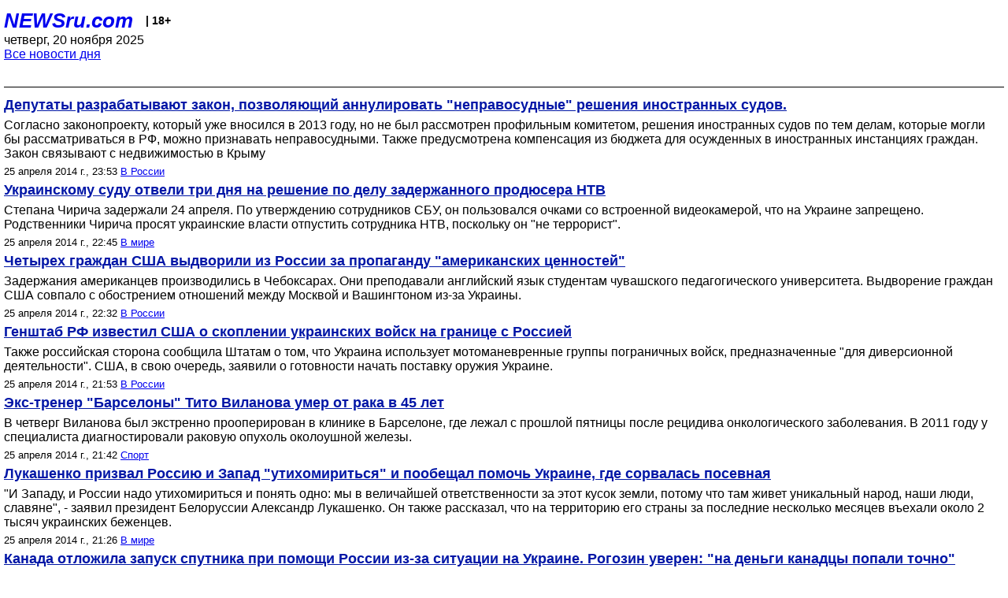

--- FILE ---
content_type: text/html; charset=utf-8
request_url: https://palm.newsru.com/allnews/25Apr2014/
body_size: 42888
content:

<!DOCTYPE html>
<html lang="ru">


<head>
	<meta name=viewport content="width=device-width, initial-scale=1" />

	<meta http-equiv="content-type" content="text/html; charset=utf-8">
	<link rel="icon" href="https://static.newsru.com/v2/img/icons/favicon.ico" type="image/x-icon" />
	<link rel="icon" type="image/png" href="https://static.newsru.com/v2/img/icons/favicon.ico" />   
	
	<link rel="stylesheet" type="text/css" href="https://static.newsru.com/v2/palm/css/main-base-pref.css" media="screen" />

	<meta name="Keywords" content="новости, россия, рф, политика, тв, телевидение, экономика, криминал, культура, религия, спорт, культура, архив, ntvru, ntv, russian, tv, live, video, on-air, russia, news, politics, business, economy, crime, sport, culture, arts, religion, ньюсра" />

	
	<link rel="stylesheet" type="text/css" href="https://static.newsru.com/v2/palm/css/spiegel-pref.css?v=26" media="screen" />	
	<link rel="stylesheet" type="text/css" href="https://static.newsru.com/v2/palm/css/informer-pref.css?v=26" media="screen" />
	<link rel="stylesheet" type="text/css" href="https://static.newsru.com/v2/palm/css/section-pref.css?v=26" media="screen" />
	

	

    <meta http-equiv="content-type" content="text/html; charset=utf-8">
    <link rel="icon" href="https://static.newsru.com/static/v3/img/icons/favicon.ico" type="image/x-icon" />
    <link rel="apple-touch-icon" href="https://static.newsru.com/static/v3/img/icons/apple-icon.png" />
    <link rel="canonical" href="https://www.newsru.com/allnews/25Apr2014/" />
    


    
        
            <title>NEWSru.com :: Все новости дня 25 апреля 2014</title>
<meta name="Description" content="Лента интересных новостей дня в хронологическом порядке 25.04.2014." />
        
        
        
        
    

        


</head>

<body>
<!-- pixels //-->
<!-- Yandex.Metrika counter -->
<script type="text/javascript" >
   (function(m,e,t,r,i,k,a){m[i]=m[i]||function(){(m[i].a=m[i].a||[]).push(arguments)};
   m[i].l=1*new Date();k=e.createElement(t),a=e.getElementsByTagName(t)[0],k.async=1,k.src=r,a.parentNode.insertBefore(k,a)})
   (window, document, "script", "https://mc.yandex.ru/metrika/tag.js", "ym");

   ym(37289910, "init", {
        clickmap:true,
        trackLinks:true,
        accurateTrackBounce:true
   });
</script>
<noscript><div><img src="https://mc.yandex.ru/watch/37289910" style="position:absolute; left:-9999px;" alt="" /></div></noscript>
<!-- /Yandex.Metrika counter -->
<!-- Google Analitycs -->
<script>
  (function(i,s,o,g,r,a,m){i['GoogleAnalyticsObject']=r;i[r]=i[r]||function(){
  (i[r].q=i[r].q||[]).push(arguments)},i[r].l=1*new Date();a=s.createElement(o),
  m=s.getElementsByTagName(o)[0];a.async=1;a.src=g;m.parentNode.insertBefore(a,m)
  })(window,document,'script','https://www.google-analytics.com/analytics.js','ga');

  ga('create', 'UA-86394340-1', 'auto');
  ga('send', 'pageview');

</script>
<!-- /Google Analitycs -->
<noindex>
<!-- Rating@Mail.ru counter -->
<script type="text/javascript">
var _tmr = window._tmr || (window._tmr = []);
_tmr.push({id: "91013", type: "pageView", start: (new Date()).getTime()});
(function (d, w, id) {
  if (d.getElementById(id)) return;
  var ts = d.createElement("script"); ts.type = "text/javascript"; ts.async = true; ts.id = id;
  ts.src = "https://top-fwz1.mail.ru/js/code.js";
  var f = function () {var s = d.getElementsByTagName("script")[0]; s.parentNode.insertBefore(ts, s);};
  if (w.opera == "[object Opera]") { d.addEventListener("DOMContentLoaded", f, false); } else { f(); }
})(document, window, "topmailru-code");
</script><noscript><div>
<img src="https://top-fwz1.mail.ru/counter?id=91013;js=na" style="border:0;position:absolute;left:-9999px;" alt="Top.Mail.Ru" />
</div></noscript>
<!-- //Rating@Mail.ru counter -->
</noindex>   
<div class="page">
    <div class="content">
 
                    
			<div class="header-items">
				<div class="header-logo">
				<a href="/" class="header-a">NEWSru.com</a>
				<span style="position: relative; top: -4px; color: #000; font-size: 14px; font-weight: bold;" >&nbsp;&nbsp;&nbsp;|&nbsp;18+</span>
				<br />
				четверг, 20 ноября 2025
                <br/>
                
                
                <a  href="/allnews/25apr2014/">Все новости дня</a>
                
                <br />

                
</a>


				</div>
			</div>

        <div class="main_row">


            <div class="body-page-center-column">   
                
<link rel="stylesheet" type="text/css" href="https://static.newsru.com/v2/palm/css/allnews-pref.css?v=26" media="screen">

<div class="content-main">

        
    


    <div class="inner-news-item">

        <div class="index-news-content">
            <a href="/russia/25apr2014/zakonsudy.html" class="index-news-title">
                Депутаты разрабатывают закон, позволяющий аннулировать "неправосудные" решения иностранных судов.
            </a>
            <a href="/russia/25apr2014/zakonsudy.html" class="index-news-text">Согласно законопроекту, который уже вносился в 2013 году, но не был рассмотрен профильным комитетом,  решения иностранных судов по тем делам, которые могли бы рассматриваться в РФ, можно признавать неправосудными. Также предусмотрена компенсация из бюджета для осужденных в иностранных инстанциях граждан. Закон связывают с недвижимостью в Крыму</a>
            <span class="index-news-date">
                
                25 апреля 2014 г., 23:53
                
            <a href="/russia/25apr2014/">В России</a>   
            </span>
            
        </div>

    </div>




    <div class="inner-news-item">

        <div class="index-news-content">
            <a href="/world/25apr2014/chirich.html" class="index-news-title">
                Украинскому суду отвели три дня на решение по делу задержанного продюсера НТВ
            </a>
            <a href="/world/25apr2014/chirich.html" class="index-news-text">Степана Чирича задержали 24 апреля. По утверждению сотрудников СБУ, он пользовался очками со встроенной видеокамерой, что на Украине запрещено. Родственники Чирича просят украинские власти отпустить сотрудника НТВ, поскольку он "не террорист".</a>
            <span class="index-news-date">
                
                25 апреля 2014 г., 22:45
                
            <a href="/world/25apr2014/">В мире</a>   
            </span>
            
        </div>

    </div>




    <div class="inner-news-item">

        <div class="index-news-content">
            <a href="/russia/25apr2014/gohome.html" class="index-news-title">
                Четырех граждан США выдворили из России за пропаганду "американских ценностей"
            </a>
            <a href="/russia/25apr2014/gohome.html" class="index-news-text">Задержания американцев производились в Чебоксарах. Они преподавали английский язык студентам чувашского педагогического университета. Выдворение граждан США совпало с обострением отношений между Москвой и Вашингтоном из-за Украины.</a>
            <span class="index-news-date">
                
                25 апреля 2014 г., 22:32
                
            <a href="/russia/25apr2014/">В России</a>   
            </span>
            
        </div>

    </div>




    <div class="inner-news-item">

        <div class="index-news-content">
            <a href="/russia/25apr2014/gerasimov.html" class="index-news-title">
                Генштаб РФ известил США о скоплении украинских войск на границе с Россией
            </a>
            <a href="/russia/25apr2014/gerasimov.html" class="index-news-text">Также российская сторона сообщила Штатам о том, что Украина использует мотоманевренные группы пограничных войск, предназначенные "для диверсионной деятельности". США, в свою очередь, заявили о готовности начать поставку оружия Украине.</a>
            <span class="index-news-date">
                
                25 апреля 2014 г., 21:53
                
            <a href="/russia/25apr2014/">В России</a>   
            </span>
            
        </div>

    </div>




    <div class="inner-news-item">

        <div class="index-news-content">
            <a href="/sport/25apr2014/tito.html" class="index-news-title">
                Экс-тренер "Барселоны" Тито Виланова умер от рака в 45 лет
            </a>
            <a href="/sport/25apr2014/tito.html" class="index-news-text">В четверг Виланова был экстренно прооперирован в клинике в Барселоне, где лежал с прошлой пятницы после рецидива онкологического заболевания. В 2011 году у специалиста диагностировали раковую опухоль околоушной железы.</a>
            <span class="index-news-date">
                
                25 апреля 2014 г., 21:42
                
            <a href="/sport/25apr2014/">Спорт</a>   
            </span>
            
        </div>

    </div>




    <div class="inner-news-item">

        <div class="index-news-content">
            <a href="/world/25apr2014/truelider.html" class="index-news-title">
                Лукашенко призвал Россию и Запад "утихомириться" и пообещал помочь Украине, где сорвалась посевная
            </a>
            <a href="/world/25apr2014/truelider.html" class="index-news-text">"И Западу, и России надо утихомириться и понять одно: мы в величайшей ответственности за этот кусок земли, потому что там живет уникальный народ, наши люди, славяне", - заявил президент Белоруссии Александр Лукашенко. Он также рассказал, что на территорию его страны за последние несколько месяцев въехали около 2 тысяч украинских беженцев.</a>
            <span class="index-news-date">
                
                25 апреля 2014 г., 21:26
                
            <a href="/world/25apr2014/">В мире</a>   
            </span>
            
        </div>

    </div>




    <div class="inner-news-item">

        <div class="index-news-content">
            <a href="/world/25apr2014/m3m.html" class="index-news-title">
                Канада отложила запуск спутника при помощи России из-за ситуации на Украине. Рогозин уверен: "на деньги канадцы попали точно"
            </a>
            <a href="/world/25apr2014/m3m.html" class="index-news-text">В результате отсрочки сделки Россия может не заработать несколько десятков миллионов долларов. Впрочем, производители спутника еще могут убедить правительство Канады разрешить им сотрудничать с Роскосмосом.</a>
            <span class="index-news-date">
                
                25 апреля 2014 г., 20:41
                
            <a href="/world/25apr2014/">В мире</a>   
            </span>
            
        </div>

    </div>




    <div class="inner-news-item">

        <div class="index-news-content">
            <a href="/russia/25apr2014/midosce.html" class="index-news-title">
                В МИДе РФ возмутились бездействием ОБСЕ на фоне вереницы захватов российских журналистов на Украине
            </a>
            <a href="/russia/25apr2014/midosce.html" class="index-news-text">В ведомстве напомнили об инциденте с сотрудниками телеканала LifeNews, которых удерживали сотрудники Службы безопасности Украины, а позже выдворили обратно в Россию. Упомянули в МИДе также про задержание продюсера НТВ и возврат журналиста ВГТРК из Украины в Россию.</a>
            <span class="index-news-date">
                
                25 апреля 2014 г., 19:44
                
            <a href="/russia/25apr2014/">В России</a>   
            </span>
            
        </div>

    </div>




    <div class="inner-news-item">

        <div class="index-news-content">
            <a href="/world/25apr2014/merkelptn.html" class="index-news-title">
                Меркель: Европа будет разрабатывать новые санкции против РФ из-за "отсутствия прогресса" вокруг ситуации на Украине
            </a>
            <a href="/world/25apr2014/merkelptn.html" class="index-news-text">По мнению канцлера Германии Ангелы Меркель, "у России есть власть, чтобы направить сепаратистов по мирному пути дискуссии о конституции и подготовке к выборам", однако та ее не использует. В этой связи, как заявила Меркель, Евросоюз вынужден реагировать.</a>
            <span class="index-news-date">
                
                25 апреля 2014 г., 19:28
                
            <a href="/world/25apr2014/">В мире</a>   
            </span>
            
        </div>

    </div>




    <div class="inner-news-item">

        <div class="index-news-content">
            <a href="/world/25apr2014/oscelost.html" class="index-news-title">
                Украинский МИД обнаружил в Донецкой области пропажу европейских военных наблюдателей, направленных от стран ОБСЕ 
            </a>
            <a href="/world/25apr2014/oscelost.html" class="index-news-text">Во внешнеполитическом ведомстве сообщили, что с  членами военной верификационной миссии, направленной в соответствии с венскими договоренностями 2011 года, пропала связь. В украинском МИДе предположили, что представителей миссии "похитили террористы".</a>
            <span class="index-news-date">
                
                25 апреля 2014 г., 18:59
                
            <a href="/world/25apr2014/">В мире</a>   
            </span>
            
        </div>

    </div>




    <div class="inner-news-item">

        <div class="index-news-content">
            <a href="/hitech/25apr2014/microsoftnokia.html" class="index-news-title">
                Microsoft завершила процесс приобретения мобильного подразделения Nokia
            </a>
            <a href="/hitech/25apr2014/microsoftnokia.html" class="index-news-text">Сделка, о которой было объявлено осенью прошлого года, затянулась из-за получения разрешения китайских регулирующих органов. Теперь проданное подразделение Nokia будет носить название Microsoft Mobile Oy.</a>
            <span class="index-news-date">
                
                25 апреля 2014 г., 18:25
                
            <a href="/hitech/25apr2014/">Технологии</a>   
            </span>
            
        </div>

    </div>




    <div class="inner-news-item">

        <div class="index-news-content">
            <a href="/russia/25apr2014/matv.html" class="index-news-title">
                Матвиенко пообещала, что Совфед учтет мнение главы СПЧ по поводу скандального закона о блоггерах
            </a>
            <a href="/russia/25apr2014/matv.html" class="index-news-text">В Совете Федерации мнения относительно резонансного законопроекта, фактически приравнивающего блоггеров к СМИ, разделились. Сенаторы соберутся в понедельник, 28 апреля, для обсуждения закона, где выступит глава СПЧ Михаил Федотов, от которого ждут "понятных и простых" аргументов. После этого документ может быть отправлен на доработку.</a>
            <span class="index-news-date">
                
                25 апреля 2014 г., 18:19
                
            <a href="/russia/25apr2014/">В России</a>   
            </span>
            
        </div>

    </div>




    <div class="inner-news-item">

        <div class="index-news-content">
            <a href="/auto/25apr2014/dubai_rodster.html" class="index-news-title">
                Эмираты показали  изображение  первой модели Dubai Roadster: агрессивно  и патриотично 
            </a>
            <a href="/auto/25apr2014/dubai_rodster.html" class="index-news-text">Неизвестный производитель из Арабских Эмиратов опубликовал первые изображения своей первой модели - родстера, разрабатываемого в качестве конкурента легким спорткарам BAC Mono и KTM X-Bow.</a>
            <span class="index-news-date">
                
                25 апреля 2014 г., 18:04
                
            <a href="/auto/25apr2014/">Автоновости</a>   
            </span>
            
        </div>

    </div>




    <div class="inner-news-item">

        <div class="index-news-content">
            <a href="/world/25apr2014/mi8.html" class="index-news-title">
                Мятежники в Краматорске сбили ракетой военный украинский вертолет Ми-8
            </a>
            <a href="/world/25apr2014/mi8.html" class="index-news-text">Экипажу воздушного судна удалось спастись. По данным украинских СМИ, последним из вертолета выпрыгивал командир. Во время приземления он получил перелом ключицы. Российские СМИ утверждают, что Ми-8 в воздух не поднимался.</a>
            <span class="index-news-date">
                
                25 апреля 2014 г., 18:03
                
            <a href="/world/25apr2014/">В мире</a>   
            </span>
            
        </div>

    </div>




    <div class="inner-news-item">

        <div class="index-news-content-wo-img">
            <a href="/blog/25apr2014/putinsmi.html" class="index-news-title">
                Григорий Кунис: "Как Путин со СМИ встречался"
            </a>
            <a href="/blog/25apr2014/putinsmi.html" class="index-news-text">Участник встречи Владимира Путина с представителями СМИ и блоггерами рассказывает о том, как прошло мероприятие. Все было тщательно отрепетировано заранее, задать случайный или неудобный вопрос было невозможно.</a>
            <span class="index-news-date">
                
                25 апреля 2014 г., 18:02
                
            <a href="/blog/25apr2014/">Мнения</a>   
            </span>
            
        </div>

    </div>




    <div class="inner-news-item">

        <div class="index-news-content">
            <a href="http://www.meddaily.ru/article/25Apr2014/protivraka" class="index-news-title">
                В Новосибирске сконструировали вирусы против рака
            </a>
            <a href="http://www.meddaily.ru/article/25Apr2014/protivraka" class="index-news-text">Руководитель исследования отметил, что лаборатория работает с несколькими классами вирусов, нацеленными на лечение широкого спектра онкологических заболеваний. Он подчеркнул, что ученые работают с непатогенными вирусами.</a>
            <span class="index-news-date">
                
                25 апреля 2014 г., 18:00
                
            <a href="http://www.meddaily.ru/article/25apr2014/">Медицина</a>   
            </span>
            
        </div>

    </div>




    <div class="inner-news-item">

        <div class="index-news-content">
            <a href="/world/25apr2014/obama.html" class="index-news-title">
                Обама ответил Путину зеркально: пообещал спасти президента России, если он будет тонуть
            </a>
            <a href="/world/25apr2014/obama.html" class="index-news-text">Американский лидер публично заявил, что не дал бы Путину утонуть, и тут же раскритиковал его внешнюю политику.  Ранее президент России сказал в эфире "прямой линии", что верит - Обама бы его спас.</a>
            <span class="index-news-date">
                
                25 апреля 2014 г., 17:54
                
            <a href="/world/25apr2014/">В мире</a>   
            </span>
            
        </div>

    </div>




    <div class="inner-news-item">

        <div class="index-news-content">
            <a href="/auto/25apr2014/russia_best2014.html" class="index-news-title">
                В России выбрали   лучшие  автомобили  2014 года
            </a>
            <a href="/auto/25apr2014/russia_best2014.html" class="index-news-text">
Подведены  итоги трехмесячного голосования, в котором приняли участие более миллиона человек. Были объявлены имена 26 победителей. В этом году лучшие автомобили определялись в 23 классах. </a>
            <span class="index-news-date">
                
                25 апреля 2014 г., 17:51
                
            <a href="/auto/25apr2014/">Автоновости</a>   
            </span>
            
        </div>

    </div>




    <div class="inner-news-item">

        <div class="index-news-content">
            <a href="/world/25apr2014/icc.html" class="index-news-title">
                Международный уголовный суд начал предварительное расследование преступлений, совершенных во время событий на Майдане
            </a>
            <a href="/world/25apr2014/icc.html" class="index-news-text">Главный прокурор МУС приступила к предварительному расследованию по запросу украинского правительства. Рассматриваемый период начинается с 21 ноября 2013 года и заканчивается 22 февраля 2014 года. Прокурору предстоит решить, достаточно ли доказательств для открытия полного расследования по преступлениям режима Януковича против человечности.</a>
            <span class="index-news-date">
                
                25 апреля 2014 г., 17:42
                
            <a href="/world/25apr2014/">В мире</a>   
            </span>
            
        </div>

    </div>




    <div class="inner-news-item">

        <div class="index-news-content">
            <a href="/auto/25apr2014/parkovka_city.html" class="index-news-title">
                Парковку  возле "Москва-Сити" сделают  самой дорогой в городе
            </a>
            <a href="/auto/25apr2014/parkovka_city.html" class="index-news-text">Планируется, что первые два часа будут оплачиваться по начальному  фиксированному тарифу, а начиная с третьего часа цена увеличится  в два раза или на 70%. Платными могут стать улицы не только вокруг самого "Сити", но и в соседних жилых кварталах.</a>
            <span class="index-news-date">
                
                25 апреля 2014 г., 17:33
                
            <a href="/auto/25apr2014/">Автоновости</a>   
            </span>
            
        </div>

    </div>




    <div class="inner-news-item">

        <div class="index-news-content">
            <a href="/russia/25apr2014/naval.html" class="index-news-title">
                После "победы" Неверова иск к Навальному подал другой видный депутат-единоросс
            </a>
            <a href="/russia/25apr2014/naval.html" class="index-news-text">Глава комитета Госдумы по экономической политике Игорь Руденский через суд хочет добиться от блоггера-оппозиционера опровержения сведений о том, что он якобы тайно владеет землей в Подмосковье, нарушая закон. Материальной компенсации за опороченные честь и достоинство парламентарий не требует.</a>
            <span class="index-news-date">
                
                25 апреля 2014 г., 17:27
                
            <a href="/russia/25apr2014/">В России</a>   
            </span>
            
        </div>

    </div>




    <div class="inner-news-item">

        <div class="index-news-content">
            <a href="/sport/25apr2014/awake.html" class="index-news-title">
                Менеджер Михаэля Шумахера опровергла информацию о выходе гонщика из комы
            </a>
            <a href="/sport/25apr2014/awake.html" class="index-news-text">Сообщалось, что Шумахер вышел из комы и даже узнал свою жену. При этом Михаэль непросто переносит процесс медикаментозного выхода из комы, и то засыпает, то приходит в себя. Немецкие источники опровергли эту информацию.</a>
            <span class="index-news-date">
                
                25 апреля 2014 г., 17:23
                
            <a href="/sport/25apr2014/">Спорт</a>   
            </span>
            
        </div>

    </div>




    <div class="inner-news-item">

        <div class="index-news-content">
            <a href="/hitech/25apr2014/conversnitch.html" class="index-news-title">
                Лампа-шпион подслушивает разговоры нью-йоркцев и транслирует их в Twitter
            </a>
            <a href="/hitech/25apr2014/conversnitch.html" class="index-news-text">Лампу Conversnitch придумали два американских художника, которые решили напомнить жителям города, что в современном мире крайне сложно сохранить тайну частной жизни. Точное местонахождение и общее число устройств в Нью-Йорке неизвестно.</a>
            <span class="index-news-date">
                
                25 апреля 2014 г., 17:21
                
            <a href="/hitech/25apr2014/">Технологии</a>   
            </span>
            
        </div>

    </div>




    <div class="inner-news-item">

        <div class="index-news-content">
            <a href="/cinema/25apr2014/vezhlivludi.html" class="index-news-title">
                Гимн "зеленым человечкам" в исполнении Ансамбля российской армии стал хитом интернета (ВИДЕО)
            </a>
            <a href="/cinema/25apr2014/vezhlivludi.html" class="index-news-text">На данный момент ролик просмотрело более 250 тыс. человек. Композиция "Вежливые люди" посвящена российским военным без опознавательных знаков, которые действовали этой весной в Крыму. Ансамбль им. Александрова выступил с песней в Крыму. Также спели в Евпатории, Севастополе и Симферополе.</a>
            <span class="index-news-date">
                
                25 апреля 2014 г., 17:20
                
            <a href="/cinema/25apr2014/">Культура</a>   
            </span>
            
        </div>

    </div>




    <div class="inner-news-item">

        <div class="index-news-content">
            <a href="/finance/25apr2014/rupsbill.html" class="index-news-title">
                Госдума приняла закон о бесперебойности работы зарубежных платежных систем и национальной платежной системе
            </a>
            <a href="/finance/25apr2014/rupsbill.html" class="index-news-text">Законопроект о создании национальной системы платежных карт и обеспечении бесперебойности работы международных платежных систем принят сразу во втором и третьем чтениях. В нем запрещается платежным системам  приостанавливать или прекращать оказание услуг их клиентам в одностороннем порядке.</a>
            <span class="index-news-date">
                
                25 апреля 2014 г., 17:17
                
            <a href="/finance/25apr2014/">Экономика</a>   
            </span>
            
        </div>

    </div>




    <div class="inner-news-item">

        <div class="index-news-content">
            <a href="/world/25apr2014/tzar.html" class="index-news-title">
                Пророссийский кандидат в президенты Украины вслед за Лавровым увидел руку США за действиями властей в Киеве
            </a>
            <a href="/world/25apr2014/tzar.html" class="index-news-text">Такие подозрения у Олега Царева, возглавившего "Юго-Восточное сопротивление", зародились в связи с участившимися "высокими визитами" представителей США в Киев, после чего неизменно следовали силовые действия на юго-востоке Украины. На этом фоне украинский ЦИК признал, что не может законно снять Царева с предвыборной гонки по требованию его оппонентов.</a>
            <span class="index-news-date">
                
                25 апреля 2014 г., 17:12
                
            <a href="/world/25apr2014/">В мире</a>   
            </span>
            
        </div>

    </div>




    <div class="inner-news-item">

        <div class="index-news-content">
            <a href="https://www.inopressa.ru/article/25Apr2014/foreignpolicy/japan.html" class="index-news-title">
                 "Одна дверь закроется, другая откроется...": если Россия вдруг подарит Японии спорные острова, рассорит ли это Токио с Вашингтоном?
            </a>
            <a href="https://www.inopressa.ru/article/25Apr2014/foreignpolicy/japan.html" class="index-news-text">Вашингтон полагает, что сближение России с Японией неблагоприятно для США в Азии и американо-японского альянса. Обама убеждает Японию поддержать санкции в отношении России. И это в момент, когда Токио и Москве представился лучший шанс для примирения.</a>
            <span class="index-news-date">
                
                25 апреля 2014 г., 17:01
                
            <a href="https://www.inopressa.ru/article/25apr2014/">Инопресса</a>   
            </span>
            
        </div>

    </div>




    <div class="inner-news-item">

        <div class="index-news-content-wo-img">
            <a href="/blog/25apr2014/dollar.html" class="index-news-title">
                Игорь Николаев: "Без долларов"
            </a>
            <a href="/blog/25apr2014/dollar.html" class="index-news-text">Предложения советника президента Сергея Глазьева по защите от санкций со стороны США и ЕС включают в себя заморозку валютных обязательств российских банков. Блоггер полагает, что последствия этого шага будут крайне серьезными. </a>
            <span class="index-news-date">
                
                25 апреля 2014 г., 16:47
                
            <a href="/blog/25apr2014/">Мнения</a>   
            </span>
            
        </div>

    </div>




    <div class="inner-news-item">

        <div class="index-news-content">
            <a href="https://www.inopressa.ru/article/25Apr2014/ft/obama.html" class="index-news-title">
                Ложная альтернатива Обамы: либо воевать, либо трепаться
            </a>
            <a href="https://www.inopressa.ru/article/25Apr2014/ft/obama.html" class="index-news-text">Вашингтон мог бы (и ему по-прежнему стоит это сделать) сформировать куда более жесткий набор экономических мер, включая финансовые санкции, чтобы продемонстрировать свою решимость защищать базовые нормы поведения в международном сообществе.</a>
            <span class="index-news-date">
                
                25 апреля 2014 г., 16:47
                
            <a href="https://www.inopressa.ru/article/25apr2014/">Инопресса</a>   
            </span>
            
        </div>

    </div>




    <div class="inner-news-item">

        <div class="index-news-content">
            <a href="/world/25apr2014/kitai.html" class="index-news-title">
                За поедание редких животных китайцам грозит 10 лет тюрьмы
            </a>
            <a href="/world/25apr2014/kitai.html" class="index-news-text">В связи с тем, что в последние годы мясо редких животных стало особенно популярно в дорогих китайский ресторанах, власти приняли закон о защите вымирающих видов. Теперь за съеденное блюдо из их мяса можно угодить в тюрьму.</a>
            <span class="index-news-date">
                
                25 апреля 2014 г., 16:37
                
            <a href="/world/25apr2014/">В мире</a>   
            </span>
            
        </div>

    </div>




    <div class="inner-news-item">

        <div class="index-news-content">
            <a href="/realty/25apr2014/latvia_vnzh.html" class="index-news-title">
                Вид на жительство в Латвии может подорожать более чем вдвое уже с 1 июля 
            </a>
            <a href="/realty/25apr2014/latvia_vnzh.html" class="index-news-text">Сейм Латвии обсудил вопрос о предоставлении иностранцам, купившим недвижимость в стране, видов на жительство. Депутаты решили, что минимальная стоимость объекта, покупка которого позволит претендовать на ВНЖ, увеличится до 250 000 евро. 
</a>
            <span class="index-news-date">
                
                25 апреля 2014 г., 16:30
                
            <a href="/realty/25apr2014/">Недвижимость</a>   
            </span>
            
        </div>

    </div>




    <div class="inner-news-item">

        <div class="index-news-content">
            <a href="http://www.meddaily.ru/article/25Apr2014/smoothfood" class="index-news-title">
                Ученые изобретают "мягкую еду", которую будут печатать на 3D-принтере
            </a>
            <a href="http://www.meddaily.ru/article/25Apr2014/smoothfood" class="index-news-text">Суть идеи состоит в том, что сначала обычные продукты будут тщательно перетираться, а затем воссоздаваться при помощи 3D-технологий. После этого их можно будет есть, не жуя, а вкус останется прежним.</a>
            <span class="index-news-date">
                
                25 апреля 2014 г., 16:30
                
            <a href="http://www.meddaily.ru/article/25apr2014/">Медицина</a>   
            </span>
            
        </div>

    </div>




    <div class="inner-news-item">

        <div class="index-news-content">
            <a href="/sport/25apr2014/issue.html" class="index-news-title">
                Теннисистка Азаренко названа самой высокооплачиваемой спортсменкой Европы
            </a>
            <a href="/sport/25apr2014/issue.html" class="index-news-text">Северную и Центральную Америку в этом списке представляет американка Серена Уильямс, заработавшая в прошлом сезоне 12,4 млн долааров. Среди южноамериканских спортсменок самой успешной оказалась бразильская футболистка Марта.</a>
            <span class="index-news-date">
                
                25 апреля 2014 г., 16:28
                
            <a href="/sport/25apr2014/">Спорт</a>   
            </span>
            
        </div>

    </div>




    <div class="inner-news-item">

        <div class="index-news-content">
            <a href="/finance/25apr2014/rustake.html" class="index-news-title">
                Банк России повысил ставку рефинансирования во второй раз в этом году
            </a>
            <a href="/finance/25apr2014/rustake.html" class="index-news-text">Причина повышения ставки - инфляционные риски: цены растут, несмотря на слабость экономики, которую не смогло разогнать ослабление рубля. "Вероятность превышения инфляцией целевого уровня в 5% в конце 2014 года значительно увеличилась", - признал ЦБ.</a>
            <span class="index-news-date">
                
                25 апреля 2014 г., 16:24
                
            <a href="/finance/25apr2014/">Экономика</a>   
            </span>
            
        </div>

    </div>




    <div class="inner-news-item">

        <div class="index-news-content">
            <a href="/cinema/25apr2014/shilov.html" class="index-news-title">
                В Воронежской области задержали похитителя картины Шилова и еще 14 дорогостоящих полотен
            </a>
            <a href="/cinema/25apr2014/shilov.html" class="index-news-text">Картину "Мужчина в костюме арлекина" стоимостью более 1 млн рублей преступник похитил в 2007 году. Его также подозревают в похищении из квартиры москвички 11 картин известных советских художников в 2008 году, а также в похищении еще трех картин известных художников. Общий ущерб - 3,6 млн рублей.</a>
            <span class="index-news-date">
                
                25 апреля 2014 г., 16:20
                
            <a href="/cinema/25apr2014/">Культура</a>   
            </span>
            
        </div>

    </div>




    <div class="inner-news-item">

        <div class="index-news-content">
            <a href="/world/25apr2014/falling.html" class="index-news-title">
                Американка, упавшая с барного стула в отеле Нью-Йорка, хочет отсудить у гостиницы миллион долларов
            </a>
            <a href="/world/25apr2014/falling.html" class="index-news-text">Женщина утверждает, что стул был "слишком высоким" и его конструкция была "небезопасной". По ее словам, во время падения стул рухнул на нее, в результате чего она получила перелом запястья и ей потребовалась операция. Интересно, что инцидент произошел три года назад, но в суд пострадавшая отправилась только сейчас.</a>
            <span class="index-news-date">
                
                25 апреля 2014 г., 16:19
                
            <a href="/world/25apr2014/">В мире</a>   
            </span>
            
        </div>

    </div>




    <div class="inner-news-item">

        <div class="index-news-content">
            <a href="/realty/25apr2014/dagomys_dom.html" class="index-news-title">
                Сочинских сирот заселили в многоэтажную новостройку без отопления и канализации, а свет и воду грозятся отключить
            </a>
            <a href="/realty/25apr2014/dagomys_dom.html" class="index-news-text">Дом в  микрорайоне Дагомыс, где сироты получили от государства квартиры, оказался не подключен к коммуникациям. Вода и свет, к счастью, есть,  но городские службы регулярно грозятся из отключить, заявляя, что  они подведены незаконно.  Люди живут в таких условиях уже два года. 
</a>
            <span class="index-news-date">
                
                25 апреля 2014 г., 16:13
                
            <a href="/realty/25apr2014/">Недвижимость</a>   
            </span>
            
        </div>

    </div>




    <div class="inner-news-item">

        <div class="index-news-content">
            <a href="/hitech/25apr2014/vittuixomni.html" class="index-news-title">
                В беговую дорожку виртуальной реальности инвестировали 3 млн долларов
            </a>
            <a href="/hitech/25apr2014/vittuixomni.html" class="index-news-text">Компания Virtuix привлекла средства для продвижения на рынке беговой дорожки Omnia, которая в паре с очками виртуальной реальности не только поможет геймерам полностью погрузиться в игру, но и улучшит их физическую форму.</a>
            <span class="index-news-date">
                
                25 апреля 2014 г., 16:13
                
            <a href="/hitech/25apr2014/">Технологии</a>   
            </span>
            
        </div>

    </div>




    <div class="inner-news-item">

        <div class="index-news-content">
            <a href="https://www.inopressa.ru/article/25Apr2014/lefigaro/obama.html" class="index-news-title">
                 Барак Обама между российской угрозой и китайским вызовом
            </a>
            <a href="https://www.inopressa.ru/article/25Apr2014/lefigaro/obama.html" class="index-news-text">Европа больше не центр мира. Перемещение центра мирового притяжения в Азию идет столь стремительно и неотвратимо, что все более тревожные перипетии Старого Света вторичны по отношению к будущему, которое все в большей степени определяется на Востоке.</a>
            <span class="index-news-date">
                
                25 апреля 2014 г., 16:11
                
            <a href="https://www.inopressa.ru/article/25apr2014/">Инопресса</a>   
            </span>
            
        </div>

    </div>




    <div class="inner-news-item">

        <div class="index-news-content">
            <a href="/russia/25apr2014/unavailable.html" class="index-news-title">
                Минобороны РФ опровергло заявление Пентагона, что Шойгу не хочет говорить с Хейгелом
            </a>
            <a href="/russia/25apr2014/unavailable.html" class="index-news-text">Минобороны России выразило удивление по поводу появившихся накануне публикаций о том, что глава военного ведомства США Чак Хейгел "пытается" организовать телефонный разговор с министром обороны России генералом армии Сергеем Шойгу по вопросам деэскалации обстановки на Украине. Не было такого, уверяют в министерстве.</a>
            <span class="index-news-date">
                
                25 апреля 2014 г., 16:07
                
            <a href="/russia/25apr2014/">В России</a>   
            </span>
            
        </div>

    </div>




    <div class="inner-news-item">

        <div class="index-news-content">
            <a href="https://www.inopressa.ru/article/25Apr2014/washtimes/ukraina.html" class="index-news-title">
                Ключевой доклад о помощи Украине 
            </a>
            <a href="https://www.inopressa.ru/article/25Apr2014/washtimes/ukraina.html" class="index-news-text">Белый дом начал тайную пиар-кампанию против двухпартийного доклада, где администрацию США раскритиковали за непредоставление Украине нелетальной военной помощи. Запрет касается авиационного топлива, бронежилетов, приборов ночного видения.</a>
            <span class="index-news-date">
                
                25 апреля 2014 г., 16:03
                
            <a href="https://www.inopressa.ru/article/25apr2014/">Инопресса</a>   
            </span>
            
        </div>

    </div>




    <div class="inner-news-item">

        <div class="index-news-content">
            <a href="/world/25apr2014/forces.html" class="index-news-title">
                Россия собрала возле украинской границы "очень опасное оружие" с маркировкой "Миротворческая миссия"
            </a>
            <a href="/world/25apr2014/forces.html" class="index-news-text">Российские войска подошли к границе так близко, что украинские пограничники видят их без биноклей. При этом украинские войска не смогли выдвинуться на оборонительные позиции, оказавшись заблокированными пацифистски настроенными гражданскими лицами.</a>
            <span class="index-news-date">
                
                25 апреля 2014 г., 15:48
                
            <a href="/world/25apr2014/">В мире</a>   
            </span>
            
        </div>

    </div>




    <div class="inner-news-item">

        <div class="index-news-content">
            <a href="https://www.inopressa.ru/article/25Apr2014/zeit/fotografie.html" class="index-news-title">
                Фотограф Путина: "Я почувствовал в его глазах холодный авторитет"
            </a>
            <a href="https://www.inopressa.ru/article/25Apr2014/zeit/fotografie.html" class="index-news-text">"Путин действительно вселяет страх. Но причина этого скорее не в нем". Фотограф Платон Антониу, автор ставшего известным на весь мир снимка Владимира Путина для журнала Time, рассказал, при каких обстоятельствах семь лет назад было сделано это фото.</a>
            <span class="index-news-date">
                
                25 апреля 2014 г., 15:45
                
            <a href="https://www.inopressa.ru/article/25apr2014/">Инопресса</a>   
            </span>
            
        </div>

    </div>




    <div class="inner-news-item">

        <div class="index-news-content">
            <a href="/cinema/25apr2014/orbelyan.html" class="index-news-title">
                В Лос-Анджелесе умер известный советский эстрадный композитор и дирижер Константин Орбелян
            </a>
            <a href="/cinema/25apr2014/orbelyan.html" class="index-news-text">Он является автором симфонических и камерных произведений, среди которых, в частности, балет "Бессмертие", балетные миниатюры, струнный квартет и другие. Его песню "Сто часов счастья" исполняла Алла Пугачева, выступая с Государственным эстрадным оркестром Армении под его руководством.</a>
            <span class="index-news-date">
                
                25 апреля 2014 г., 15:40
                
            <a href="/cinema/25apr2014/">Культура</a>   
            </span>
            
        </div>

    </div>




    <div class="inner-news-item">

        <div class="index-news-content">
            <a href="http://www.meddaily.ru/article/25Apr2014/mizulina" class="index-news-title">
                Эксперты выступили против запрета коммерческого суррогатного материнства
            </a>
            <a href="http://www.meddaily.ru/article/25Apr2014/mizulina" class="index-news-text">Елена Мизулина выступила за запрет коммерческого суррогатного материнства, а также за полный запрет на этот метод для одиноких мужчин и женщин. Это лишит многие пары единственной возможности завести ребенка.</a>
            <span class="index-news-date">
                
                25 апреля 2014 г., 15:37
                
            <a href="http://www.meddaily.ru/article/25apr2014/">Медицина</a>   
            </span>
            
        </div>

    </div>




    <div class="inner-news-item">

        <div class="index-news-content">
            <a href="https://www.inopressa.ru/article/25Apr2014/lefigaro/femen.html" class="index-news-title">
                Femen - лучшие враги феминизма
            </a>
            <a href="https://www.inopressa.ru/article/25Apr2014/lefigaro/femen.html" class="index-news-text">"Что запоминается из акций Femen? Разве что их истеричность и нагота. Кто они: борцы с расизмом, экологические активистки, антиклерикалы, феминистки или просто символ? Мы не знаем, но знают ли это они сами?" - пишет французская феминистка Лидия Гиру.</a>
            <span class="index-news-date">
                
                25 апреля 2014 г., 15:32
                
            <a href="https://www.inopressa.ru/article/25apr2014/">Инопресса</a>   
            </span>
            
        </div>

    </div>




    <div class="inner-news-item">

        <div class="index-news-content-wo-img">
            <a href="/blog/25apr2014/darpa.html" class="index-news-title">
                Леонид Волков: "Неслучайная ошибка: Путин, интернет, ЦРУ"
            </a>
            <a href="/blog/25apr2014/darpa.html" class="index-news-text">Леонид Волков отмечает, что мнение Владимира Путина о происхождении интернета, озвученное накануне, очень четко отражает картину мира, сформировавшуюся в сознании президента. Между тем если бы интернет создали в ЦРУ, он выглядел бы совсем иначе.</a>
            <span class="index-news-date">
                
                25 апреля 2014 г., 15:29
                
            <a href="/blog/25apr2014/">Мнения</a>   
            </span>
            
        </div>

    </div>




    <div class="inner-news-item">

        <div class="index-news-content">
            <a href="/world/25apr2014/siege.html" class="index-news-title">
                Украинские власти не будут штурмовать Славянск - вместо этого город будет полностью заблокирован
            </a>
            <a href="/world/25apr2014/siege.html" class="index-news-text">Об этом на брифинге в пятницу заявили руководитель антитеррористического центра при СБУ Василий Крутов и глава администрации президента Сергей Пашинский. Они объявили о неготовности подвергать опасности жизни мирных жителей Славянска и призвали их проявить терпение и понимание к силовикам.</a>
            <span class="index-news-date">
                
                25 апреля 2014 г., 15:19
                
            <a href="/world/25apr2014/">В мире</a>   
            </span>
            
        </div>

    </div>




    <div class="inner-news-item">

        <div class="index-news-content">
            <a href="/auto/25apr2014/self_cleaning.html" class="index-news-title">
                Nissan создает "убийцу" автомоек - "самомоющийся"  автомобиль 
            </a>
            <a href="/auto/25apr2014/self_cleaning.html" class="index-news-text">Японская компания  тестирует специальную  нанокраску для кузова, которая избавит хозяина автомобиля от необходимости регулярно его мыть и протирать. 
Сейчас  фирменная технология  проходит тестирование на борту модели Nissan Note. 
</a>
            <span class="index-news-date">
                
                25 апреля 2014 г., 15:08
                
            <a href="/auto/25apr2014/">Автоновости</a>   
            </span>
            
        </div>

    </div>




    <div class="inner-news-item">

        <div class="index-news-content">
            <a href="/russia/25apr2014/lavrov_oon.html" class="index-news-title">
                Лавров обвинил США в шантаже союзников по ООН: заставляют голосовать "как надо", угрожая уменьшением финансовой помощи
            </a>
            <a href="/russia/25apr2014/lavrov_oon.html" class="index-news-text">По словам министра иностранных дел, Россия такие методы не применяет. Между тем ранее неназванные дипломаты обвинили как раз РФ в воздействии на ряд азиатских и африканских стран перед голосованием в Генассамблее ООН по присоединению Крыма к России.</a>
            <span class="index-news-date">
                
                25 апреля 2014 г., 15:07
                
            <a href="/russia/25apr2014/">В России</a>   
            </span>
            
        </div>

    </div>




    <div class="inner-news-item">

        <div class="index-news-content">
            <a href="https://www.inopressa.ru/article/25Apr2014/lastampa/crimea1.html" class="index-news-title">
                Крым, монумент "зеленому человечку"
            </a>
            <a href="https://www.inopressa.ru/article/25Apr2014/lastampa/crimea1.html" class="index-news-text">Власти небольшого крымского города решили воздвигнуть монумент в честь российских военных без знаков различия, захвативших полуостров и теперь ставших главными действующими лицами в восстании на востоке Украины. Будет ли скульптура в маске?</a>
            <span class="index-news-date">
                
                25 апреля 2014 г., 15:04
                
            <a href="https://www.inopressa.ru/article/25apr2014/">Инопресса</a>   
            </span>
            
        </div>

    </div>




    <div class="inner-news-item">

        <div class="index-news-content">
            <a href="https://www.inopressa.ru/article/25Apr2014/nytimes/n-korea.html" class="index-news-title">
                США недооценили северокорейского лидера и теперь столкнулись с последствиями своей ошибки
            </a>
            <a href="https://www.inopressa.ru/article/25Apr2014/nytimes/n-korea.html" class="index-news-text">Выдержит ли концепция "стратегического терпения", которой Обама следует в отношении Пхеньяна, столкновение с реальностью? Ким Чен Ын, непредсказуемый и расчетливый лидер, оказался беспощаднее, агрессивнее и талантливее в области тактики, чем ожидали.</a>
            <span class="index-news-date">
                
                25 апреля 2014 г., 15:04
                
            <a href="https://www.inopressa.ru/article/25apr2014/">Инопресса</a>   
            </span>
            
        </div>

    </div>




    <div class="inner-news-item">

        <div class="index-news-content">
            <a href="/sport/25apr2014/yar.html" class="index-news-title">
                В гибели хоккеистов "Локомотива" обвинили представителя авиакомпании "Як Сервис"
            </a>
            <a href="/sport/25apr2014/yar.html" class="index-news-text">Следственный комитет поставил точку в расследовании уголовного дела, возбужденного по факту гибели хоккеистов ярославского "Локомотива" в авиакатастрофе 7 сентября 2011 года. Обвиняемому грозит семь лет лишения свободы.</a>
            <span class="index-news-date">
                
                25 апреля 2014 г., 15:03
                
            <a href="/sport/25apr2014/">Спорт</a>   
            </span>
            
        </div>

    </div>




    <div class="inner-news-item">

        <div class="index-news-content">
            <a href="/russia/25apr2014/putin_2.html" class="index-news-title">
                Путин сообщил о рекорде заказов на российское вооружение и предостерег Киев от разрыва связей с РФ в ВТС
            </a>
            <a href="/russia/25apr2014/putin_2.html" class="index-news-text">В прошлом году были подписаны новые долгосрочные контракты на сумму 18 млрд долларов, а отечественные "разработчики и производители военной техники участвовали в 24 международных выставках. В результате совокупный портфель экспортных заказов достиг рекордного значения и превысил 49 млрд долларов, констатировал президент.</a>
            <span class="index-news-date">
                
                25 апреля 2014 г., 15:00
                
            <a href="/russia/25apr2014/">В России</a>   
            </span>
            
        </div>

    </div>




    <div class="inner-news-item">

        <div class="index-news-content">
            <a href="/hitech/25apr2014/oppo.html" class="index-news-title">
                Компания Oppo оригинально прорекламировала быструю зарядку своего нового смартфона (ВИДЕО)
            </a>
            <a href="/hitech/25apr2014/oppo.html" class="index-news-text">В видеоролике изображены страдания обычного пользователя, смартфон которого заряжается крайне медленно. В отличие от конкурентов, Oppo Find 7 можно зарядить всего за час, а пятиминутного подключения к сети хватит на два часа разговоров.</a>
            <span class="index-news-date">
                
                25 апреля 2014 г., 14:50
                
            <a href="/hitech/25apr2014/">Технологии</a>   
            </span>
            
        </div>

    </div>




    <div class="inner-news-item">

        <div class="index-news-content">
            <a href="https://www.inopressa.ru/article/25Apr2014/wp/oil_rus.html" class="index-news-title">
                Не сорвут ли американские энергетические компании политику Обамы в отношении России?
            </a>
            <a href="https://www.inopressa.ru/article/25Apr2014/wp/oil_rus.html" class="index-news-text">Крупные западные компании выступают противовесом дипломатическому давлению со стороны США и Европы. С какой стати Путину бояться угроз экономической изоляции со стороны США, если крупнейшие американские компании сами запрыгивают к нему на колени?</a>
            <span class="index-news-date">
                
                25 апреля 2014 г., 14:48
                
            <a href="https://www.inopressa.ru/article/25apr2014/">Инопресса</a>   
            </span>
            
        </div>

    </div>




    <div class="inner-news-item">

        <div class="index-news-content">
            <a href="/russia/25apr2014/vremya.html" class="index-news-title">
                Дворкович объяснил, почему правительство не спешит возвращать России зимнее время: 70% населения против
            </a>
            <a href="/russia/25apr2014/vremya.html" class="index-news-text">После того как Медведев, которому Госдума отмерила месяц на решение этого вопроса, переадресовал его в регионы, вице-премьер заявил, что правительство даже не обсуждает тему возврата к прежней системе перевода стрелок. В Думе в ответ пригрозили самостоятельно вернуть зимнее время.</a>
            <span class="index-news-date">
                
                25 апреля 2014 г., 14:46
                
            <a href="/russia/25apr2014/">В России</a>   
            </span>
            
        </div>

    </div>




    <div class="inner-news-item">

        <div class="index-news-content">
            <a href="/sport/25apr2014/limit.html" class="index-news-title">
                Президент ФИФА Блаттер высказался за введение общего лимита на легионеров
            </a>
            <a href="/sport/25apr2014/limit.html" class="index-news-text">Глава ФИФА планирует возродить идею введения лимита на легионеров, выдвинутую им еще в 2008 году. В составах команд в официальных матчах обязаны будут выходить не менее шести игроков из страны, которую они представляют.</a>
            <span class="index-news-date">
                
                25 апреля 2014 г., 14:45
                
            <a href="/sport/25apr2014/">Спорт</a>   
            </span>
            
        </div>

    </div>




    <div class="inner-news-item">

        <div class="index-news-content">
            <a href="https://www.inopressa.ru/article/25Apr2014/spiegel/chodorkowski.html" class="index-news-title">
                "Путин мстит"
            </a>
            <a href="https://www.inopressa.ru/article/25Apr2014/spiegel/chodorkowski.html" class="index-news-text">В Киеве проходит антивоенная конференция, организованная Михаилом Ходорковским. Первые же дискуссии показывают, насколько интеллектуалам из России и Украины тяжело понимать друг друга в то время, когда оба братских народа находятся в шаге от войны.</a>
            <span class="index-news-date">
                
                25 апреля 2014 г., 14:43
                
            <a href="https://www.inopressa.ru/article/25apr2014/">Инопресса</a>   
            </span>
            
        </div>

    </div>




    <div class="inner-news-item">

        <div class="index-news-content">
            <a href="http://www.meddaily.ru/article/25Apr2014/kor" class="index-news-title">
                В Москве в 10 раз вырос уровень заболеваемости корью
            </a>
            <a href="http://www.meddaily.ru/article/25Apr2014/kor" class="index-news-text">В первом квартале текущего года зарегистрировано 263 случая заболевания, в том числе 117 случаев среди детей до 18 лет. Также вырос уровень заболеваемости острым гепатитом А и скарлатиной.</a>
            <span class="index-news-date">
                
                25 апреля 2014 г., 14:33
                
            <a href="http://www.meddaily.ru/article/25apr2014/">Медицина</a>   
            </span>
            
        </div>

    </div>




    <div class="inner-news-item">

        <div class="index-news-content">
            <a href="https://www.inopressa.ru/article/25Apr2014/atlantico/germ_rus.html" class="index-news-title">
                Немцы продолжают готовить российскую армию, несмотря на украинский кризис?
            </a>
            <a href="https://www.inopressa.ru/article/25Apr2014/atlantico/germ_rus.html" class="index-news-text">В 2011 году немецкий концерн Rheinmetall заключил с Россией договор на сумму 140 млн долларов на строительство тренировочного лагеря на юго-востоке России. В США сегодня полагают, что Германия могла тренировать российские войска.</a>
            <span class="index-news-date">
                
                25 апреля 2014 г., 14:32
                
            <a href="https://www.inopressa.ru/article/25apr2014/">Инопресса</a>   
            </span>
            
        </div>

    </div>




    <div class="inner-news-item">

        <div class="index-news-content">
            <a href="/russia/25apr2014/lifenews_kidnapped.html" class="index-news-title">
                В Донецке неизвестные люди в масках похитили журналистов LifeNews
            </a>
            <a href="/russia/25apr2014/lifenews_kidnapped.html" class="index-news-text">По данным телеканала, его сотрудников Юлию Шуструю и Михаила Пудовкина, которые ехали на запись интервью с находящимся в розыске активистом Антимайдана Игнатом Кромским, "атаковали" 30 неизвестных, которые задержали россиян.</a>
            <span class="index-news-date">
                
                25 апреля 2014 г., 14:20
                
            <a href="/russia/25apr2014/">В России</a>   
            </span>
            
        </div>

    </div>




    <div class="inner-news-item">

        <div class="index-news-content">
            <a href="/finance/25apr2014/rutaxdebts.html" class="index-news-title">
                Налоговая задолженность россиян впервые превысила 100 млрд рублей
            </a>
            <a href="/finance/25apr2014/rutaxdebts.html" class="index-news-text">Об этом заявил начальник Управления урегулирования задолженности и обеспечения процедур банкротства ФНС. В ведомстве надеются, что к середине года задолженность по имущественным налогам снизится до 60&#8211;70 млрд рублей.</a>
            <span class="index-news-date">
                
                25 апреля 2014 г., 14:19
                
            <a href="/finance/25apr2014/">Экономика</a>   
            </span>
            
        </div>

    </div>




    <div class="inner-news-item">

        <div class="index-news-content">
            <a href="/cinema/25apr2014/zakonmat.html" class="index-news-title">
                Российские деятели культуры назвали закон о запрете мата в произведениях искусства "словоблудием" и считают его нелепым
            </a>
            <a href="/cinema/25apr2014/zakonmat.html" class="index-news-text">Олег Табаков отметил, что в его театре за все годы был только один спектакль с матерными словами и без этого обойтись было действительно нельзя.  Сергей Шаргунов напомнил, что в русской классике немало матерной лексики, а Марат Гельман уверен, что достаточно возрастной маркировки.</a>
            <span class="index-news-date">
                
                25 апреля 2014 г., 14:18
                
            <a href="/cinema/25apr2014/">Культура</a>   
            </span>
            
        </div>

    </div>




    <div class="inner-news-item">

        <div class="index-news-content-wo-img">
            <a href="/blog/25apr2014/internet.html" class="index-news-title">
                Блог vg-saveliev: "После слов Путина интернет как Всемирную сеть совсем прикроют?"
            </a>
            <a href="/blog/25apr2014/internet.html" class="index-news-text">Заявления, касающиеся истоков и принципов работы интернета, которые Владимир Путин сделал в ходе выступления на медиафоруме ОНФ, звучат как команда. Блоггер не исключает, что российский сегмент Сети перейдет под контроль ФСБ.</a>
            <span class="index-news-date">
                
                25 апреля 2014 г., 14:16
                
            <a href="/blog/25apr2014/">Мнения</a>   
            </span>
            
        </div>

    </div>




    <div class="inner-news-item">

        <div class="index-news-content">
            <a href="https://www.inopressa.ru/article/25Apr2014/ft/rus_spb.html" class="index-news-title">
                 Руководители американских компаний держатся подальше от форума в России
            </a>
            <a href="https://www.inopressa.ru/article/25Apr2014/ft/rus_spb.html" class="index-news-text">В преддверии Петербургского международного экономического форума, по словам информированных источников, компании задействуют свои связи, пытаясь придумать, как не обидеть ни российское, ни американское правительство.</a>
            <span class="index-news-date">
                
                25 апреля 2014 г., 14:16
                
            <a href="https://www.inopressa.ru/article/25apr2014/">Инопресса</a>   
            </span>
            
        </div>

    </div>




    <div class="inner-news-item">

        <div class="index-news-content">
            <a href="/world/25apr2014/marsh.html" class="index-news-title">
                Маршалловы острова подали в Гаагский суд на ядерные державы, добиваясь их разоружения
            </a>
            <a href="/world/25apr2014/marsh.html" class="index-news-text">Власти крошечной страны, на территории которой США подорвали 67 ядерных зарядов, в тысячи раз превышающих мощность бомбардировки Хиросимы и Нагасаки, поклялись посвятить себя борьбе за ядерное разоружение и спасение мира от ядерной угрозы. Помимо исков к девяти ядерным державам к суду также привлечены президент США и глава Пентагона.</a>
            <span class="index-news-date">
                
                25 апреля 2014 г., 14:15
                
            <a href="/world/25apr2014/">В мире</a>   
            </span>
            
        </div>

    </div>




    <div class="inner-news-item">

        <div class="index-news-content">
            <a href="https://www.inopressa.ru/article/25Apr2014/lemonde/Yves_Rocher.html" class="index-news-title">
                Российское правосудие ополчилось на оппозиционера Алексея Навального
            </a>
            <a href="https://www.inopressa.ru/article/25Apr2014/lemonde/Yves_Rocher.html" class="index-news-text">Известный блоггер, борец с коррупцией Алексей Навальный, так же, как его брат, обвиняемый в мошенничестве в отношении французской косметической фирмы Yves Rocher, рискует получить 10 лет лагерей. Братья подозреваются в хищении 26 млн рублей.</a>
            <span class="index-news-date">
                
                25 апреля 2014 г., 14:10
                
            <a href="https://www.inopressa.ru/article/25apr2014/">Инопресса</a>   
            </span>
            
        </div>

    </div>




    <div class="inner-news-item">

        <div class="index-news-content">
            <a href="https://www.inopressa.ru/article/25Apr2014/times/economy.html" class="index-news-title">
                Кредитное агентство S&P понизило рейтинг России до одной ступени выше "мусорного" 
            </a>
            <a href="https://www.inopressa.ru/article/25Apr2014/times/economy.html" class="index-news-text">Решение Standard & Poor's понизить рейтинг России акцентирует рискованность политики Путина, направленной на вмешательство на Украине. Министр экономики РФ Алексей Улюкаев назвал решение S&P отчасти политически мотивированным.</a>
            <span class="index-news-date">
                
                25 апреля 2014 г., 14:07
                
            <a href="https://www.inopressa.ru/article/25apr2014/">Инопресса</a>   
            </span>
            
        </div>

    </div>




    <div class="inner-news-item">

        <div class="index-news-content">
            <a href="/world/25apr2014/wwiii.html" class="index-news-title">
                Яценюк: Россия хочет начать третью мировую войну, международное сообщество должно "дать ей по зубам"
            </a>
            <a href="/world/25apr2014/wwiii.html" class="index-news-text">Премьер-министр Украины на заседании правительства в пятницу прокомментировал заявления высокопоставленных российских чиновников о возможном вводе войск и начало учений на российско-украинской границе. Лейтмотив его выступления - Россия нарушает мировую систему безопасности и обязана за это поплатиться.</a>
            <span class="index-news-date">
                
                25 апреля 2014 г., 14:06
                
            <a href="/world/25apr2014/">В мире</a>   
            </span>
            
        </div>

    </div>




    <div class="inner-news-item">

        <div class="index-news-content">
            <a href="/world/25apr2014/kiev.html" class="index-news-title">
                В Киеве выросли цены на продукты,  а в детсадах не хватает еды для малышей
            </a>
            <a href="/world/25apr2014/kiev.html" class="index-news-text">Широкомасштабный кризис на Украине сказался не только на Крыме, где, по данным прессы, стали дороже стоить продукты и товары первой необходимости, но и на столице страны. В Киеве аналогичным образом выросли цены на продовольствие, а из меню детских садов пропали важные для развития малышей продукты - мясо и рыба.</a>
            <span class="index-news-date">
                
                25 апреля 2014 г., 14:04
                
            <a href="/world/25apr2014/">В мире</a>   
            </span>
            
        </div>

    </div>




    <div class="inner-news-item">

        <div class="index-news-content">
            <a href="https://www.inopressa.ru/article/25Apr2014/times/syria1.html" class="index-news-title">
                Великобритания утверждает, что Сирия жульничает с данными о запасах химоружия
            </a>
            <a href="https://www.inopressa.ru/article/25Apr2014/times/syria1.html" class="index-news-text">В четверг британские официальные лица заявили, что Сирия задекларировала не все свои запасы химоружия "Мы считаем, что в декларации есть пропуски. Мы считаем, что кое-что остается", - сказал неназванный чиновник.</a>
            <span class="index-news-date">
                
                25 апреля 2014 г., 14:01
                
            <a href="https://www.inopressa.ru/article/25apr2014/">Инопресса</a>   
            </span>
            
        </div>

    </div>




    <div class="inner-news-item">

        <div class="index-news-content">
            <a href="https://www.inopressa.ru/article/25Apr2014/time/time.html" class="index-news-title">
                Журнал Time назвал 100 самых влиятельных людей мира в 2014 году
            </a>
            <a href="https://www.inopressa.ru/article/25Apr2014/time/time.html" class="index-news-text">Time обнародовал свой традиционный список влиятельных людей. Единственный россиянин в перечне - президент Владимир Путин, статья о котором написана экс-госсекретарем США Мадлен Олбрайт. "Россия приобрела территорию, но утратила доверие".</a>
            <span class="index-news-date">
                
                25 апреля 2014 г., 13:56
                
            <a href="https://www.inopressa.ru/article/25apr2014/">Инопресса</a>   
            </span>
            
        </div>

    </div>




    <div class="inner-news-item">

        <div class="index-news-content">
            <a href="https://www.inopressa.ru/article/25Apr2014/csmonitor/ukr_prorus.html" class="index-news-title">
                Пророссийские отряды самообороны утверждают, что знают, чего хотят
            </a>
            <a href="https://www.inopressa.ru/article/25Apr2014/csmonitor/ukr_prorus.html" class="index-news-text">"У нас есть группы обозленных людей, которые очень бедны, очень напуганы и зачастую вооружены. Ими с легкостью манипулировали российские СМИ. Когда они говорят, что готовы сражаться или погибнуть, они именно это имеют в виду".</a>
            <span class="index-news-date">
                
                25 апреля 2014 г., 13:55
                
            <a href="https://www.inopressa.ru/article/25apr2014/">Инопресса</a>   
            </span>
            
        </div>

    </div>




    <div class="inner-news-item">

        <div class="index-news-content">
            <a href="/russia/25apr2014/narysh.html" class="index-news-title">
                Спикер Госдумы Нарышкин поддержал Путина в оценке спецоперации в Донбассе: в Киеве "не боятся ни Бога, ни суда истории"
            </a>
            <a href="/russia/25apr2014/narysh.html" class="index-news-text">Проведение силовой операции на юго-востоке Украины спикер вслед за Путиным назвал преступлением. Тем самым киевские власти "перешли красную кровавую черту". Помогли им в этом США, которые хотят реабилитироваться за "провал своей политики на Украине". Нарышкин призвал европейцев задуматься, куда их втягивают.</a>
            <span class="index-news-date">
                
                25 апреля 2014 г., 13:46
                
            <a href="/russia/25apr2014/">В России</a>   
            </span>
            
        </div>

    </div>




    <div class="inner-news-item">

        <div class="index-news-content">
            <a href="https://www.inopressa.ru/article/25Apr2014/newsweek/fin_war.html" class="index-news-title">
                Искусство финансовой войны: как Запад жмет на финансовые кнопки Путина
            </a>
            <a href="https://www.inopressa.ru/article/25Apr2014/newsweek/fin_war.html" class="index-news-text">"Стоит вам попасть в список OFAC, и ни один банк мира не будет иметь с вами дела, - поясняет эксперт. - Взаимосвязанность мировых процессинговых систем означает, что теперь появился новый дефицит - дефицит мест, где можно спрятаться".</a>
            <span class="index-news-date">
                
                25 апреля 2014 г., 13:40
                
            <a href="https://www.inopressa.ru/article/25apr2014/">Инопресса</a>   
            </span>
            
        </div>

    </div>




    <div class="inner-news-item">

        <div class="index-news-content">
            <a href="/world/25apr2014/india.html" class="index-news-title">
                После голосования в Индии  минимум  девять человек были убиты во время беспорядков
            </a>
            <a href="/world/25apr2014/india.html" class="index-news-text">Повстанцы устроили взрыв на трассе и открыли огонь по людям, находившимся в автобусе. В результате погибли пятеро солдат и четверо должностных лиц, которые везли с собой машины для голосования.</a>
            <span class="index-news-date">
                
                25 апреля 2014 г., 13:39
                
            <a href="/world/25apr2014/">В мире</a>   
            </span>
            
        </div>

    </div>




    <div class="inner-news-item">

        <div class="index-news-content">
            <a href="/sport/25apr2014/time.html" class="index-news-title">
                Роналду и Серена Уильямс попали в сотню самых влиятельных людей мира
            </a>
            <a href="/sport/25apr2014/time.html" class="index-news-text">Среди спортсменов в список журнала Time также вошли новозеландская гольфистка Лидия Ко, первый открытый гей в НБА Джейсон Коллинз из "Бруклина", а также игрок в американский футбол Ричард Шерман, действующий чемпион НФЛ.</a>
            <span class="index-news-date">
                
                25 апреля 2014 г., 13:36
                
            <a href="/sport/25apr2014/">Спорт</a>   
            </span>
            
        </div>

    </div>




    <div class="inner-news-item">

        <div class="index-news-content">
            <a href="/auto/25apr2014/mazda2.html" class="index-news-title">
                Шпионы засняли Mazda2  нового  поколения  во время дорожных  испытаний в Германии
            </a>
            <a href="/auto/25apr2014/mazda2.html" class="index-news-text">Камуфляж на субкомпактном авто присутствует, но нанесен он без особого фанатизма, поэтому нетрудно различить основные элементы дизайна -  можно заметить, что разработчики пытаются сохранить максимальную близость концепту Hazumi. 

</a>
            <span class="index-news-date">
                
                25 апреля 2014 г., 13:32
                
            <a href="/auto/25apr2014/">Автоновости</a>   
            </span>
            
        </div>

    </div>




    <div class="inner-news-item">

        <div class="index-news-content">
            <a href="http://www.meddaily.ru/article/25Apr2014/music" class="index-news-title">
                 "Сложная" музыка вызывает у женщин большее возбуждение
            </a>
            <a href="http://www.meddaily.ru/article/25Apr2014/music" class="index-news-text">Женщин попросили выбрать самую сложную и самую простую среди 4 музыкальных пьес, а затем спросили, какие отношения они предпочли бы иметь с авторами пьес - короткую интимную связь или длительные отношения.</a>
            <span class="index-news-date">
                
                25 апреля 2014 г., 13:30
                
            <a href="http://www.meddaily.ru/article/25apr2014/">Медицина</a>   
            </span>
            
        </div>

    </div>




    <div class="inner-news-item">

        <div class="index-news-content">
            <a href="https://www.inopressa.ru/article/25Apr2014/repubblica/inet.html" class="index-news-title">
                Россия, новые ограничения для интернета: под угрозой Gmail и Skype
            </a>
            <a href="https://www.inopressa.ru/article/25Apr2014/repubblica/inet.html" class="index-news-text">Gmail, Skype и другие сервисы рискуют быть заблокированными российскими властями, если откажутся сохранять данные своих абонентов на серверах на территории РФ. Эти условия внесены в "пакет антитеррористических законов", одобренных вчера Госдумой.</a>
            <span class="index-news-date">
                
                25 апреля 2014 г., 13:28
                
            <a href="https://www.inopressa.ru/article/25apr2014/">Инопресса</a>   
            </span>
            
        </div>

    </div>




    <div class="inner-news-item">

        <div class="index-news-content">
            <a href="/hitech/25apr2014/asimoobama.html" class="index-news-title">
                Барак Обама сыграл в футбол с японским роботом Asimo (ВИДЕО)
            </a>
            <a href="/hitech/25apr2014/asimoobama.html" class="index-news-text">Во время официального визита в Японию президент США смог познакомиться со знаменитым роботом и по достоинству оценил его умения, хотя отметил, что совершенство машины слегка пугает.</a>
            <span class="index-news-date">
                
                25 апреля 2014 г., 13:22
                
            <a href="/hitech/25apr2014/">Технологии</a>   
            </span>
            
        </div>

    </div>




    <div class="inner-news-item">

        <div class="index-news-content">
            <a href="https://www.inopressa.ru/article/25Apr2014/spiegel/kremlin.html" class="index-news-title">
                Кремль врет лучше
            </a>
            <a href="https://www.inopressa.ru/article/25Apr2014/spiegel/kremlin.html" class="index-news-text">Фотографии "с российскими агентами", предъявленные Вашингтоном, запоздалые разъяснения про визит Бреннана на Украину, обвинения российской ФСБ в стрельбе на Майдане - нет, Кремль владеет искусством пропаганды намного лучше.</a>
            <span class="index-news-date">
                
                25 апреля 2014 г., 13:20
                
            <a href="https://www.inopressa.ru/article/25apr2014/">Инопресса</a>   
            </span>
            
        </div>

    </div>




    <div class="inner-news-item">

        <div class="index-news-content">
            <a href="/realty/25apr2014/putin_detsad.html" class="index-news-title">
                История с двойной перепродажей бывшего детского сада в Перми навела Путина  на "печальные мысли"
            </a>
            <a href="/realty/25apr2014/putin_detsad.html" class="index-news-text">Президент   поручил губернатору Пермского края Виктору Басаргину исключить злоупотребления в сфере дошкольного детского образования -  
"такой чувствительной  для граждан сфере". </a>
            <span class="index-news-date">
                
                25 апреля 2014 г., 13:17
                
            <a href="/realty/25apr2014/">Недвижимость</a>   
            </span>
            
        </div>

    </div>




    <div class="inner-news-item">

        <div class="index-news-content">
            <a href="/cinema/25apr2014/biblionoch.html" class="index-news-title">
                Третья "Библионочь" пойдет с участием более 1000 библиотек, музеев, книжных магазинов, галерей и арт-кафе
            </a>
            <a href="/cinema/25apr2014/biblionoch.html" class="index-news-text">Сквозная тема нынешней "Библионочи" - "Перевод времени" - призвана превратить площадки акции в навигаторов во времени. Для детей  подготовлена программа  "Библиосумерки". Одна из акций будет связана с Крымом - из РГБ туда отправится машина с книгами, собранными из фондов российских федеральных библиотек.</a>
            <span class="index-news-date">
                
                25 апреля 2014 г., 13:11
                
            <a href="/cinema/25apr2014/">Культура</a>   
            </span>
            
        </div>

    </div>




    <div class="inner-news-item">

        <div class="index-news-content">
            <a href="https://www.inopressa.ru/article/25Apr2014/forbes/nuclear.html" class="index-news-title">
                Четыре возможности обострения украинского кризиса, вплоть до использования ядерного оружия
            </a>
            <a href="https://www.inopressa.ru/article/25Apr2014/forbes/nuclear.html" class="index-news-text">Конфликт, разгоревшийся из-за Украины, стал напоминанием о том, что Россия остается ядерной супердержавой. Российская военная доктрина допускает возможность применения ядерного оружия в ответ на агрессию с использованием обычных видов вооружений.</a>
            <span class="index-news-date">
                
                25 апреля 2014 г., 13:02
                
            <a href="https://www.inopressa.ru/article/25apr2014/">Инопресса</a>   
            </span>
            
        </div>

    </div>




    <div class="inner-news-item">

        <div class="index-news-content-wo-img">
            <a href="/blog/25apr2014/ukraine.html" class="index-news-title">
                Антон Орехъ: "Битва в Малиновке"
            </a>
            <a href="/blog/25apr2014/ukraine.html" class="index-news-text">Обозреватель отмечает, что украинские события ярко показывают, что объективной истины фактически не существует. Резкая смена декораций Майдана на Славянск зеркальным образом поменяла риторику двух сторон.</a>
            <span class="index-news-date">
                
                25 апреля 2014 г., 12:59
                
            <a href="/blog/25apr2014/">Мнения</a>   
            </span>
            
        </div>

    </div>




    <div class="inner-news-item">

        <div class="index-news-content">
            <a href="https://www.inopressa.ru/article/25Apr2014/inotheme/putin_ukraine25.html" class="index-news-title">
                Новая pravda Путина и судьба Украины
            </a>
            <a href="https://www.inopressa.ru/article/25Apr2014/inotheme/putin_ukraine25.html" class="index-news-text">Путин демонстрирует силу, чтобы затем снизить напряженность и закрепиться на занятых позициях? Или маневры - предвестье военного вторжения? США не знают. И никто не знает, поскольку Путиным "движет туманное историко-эмоциональное предчувствие".</a>
            <span class="index-news-date">
                
                25 апреля 2014 г., 12:57
                
            <a href="https://www.inopressa.ru/article/25apr2014/">Инопресса</a>   
            </span>
            
        </div>

    </div>




    <div class="inner-news-item">

        <div class="index-news-content">
            <a href="/world/25apr2014/michelle.html" class="index-news-title">
                Онлайн-петиция помогла канзасским школьникам убедить Мишель Обаму не выступать с речью у них на выпускном
            </a>
            <a href="/world/25apr2014/michelle.html" class="index-news-text">Ученики переживали, что из-за повышенных мер безопасности присутствие первой леди ограничит число членов семьи, которых они хотели бы пригласить на церемонию, и сделает ее на несколько часов дольше. За несколько дней удалось собрать без малого две тысячи подписей, история попала в СМИ и, наконец, к пресс-секретарю первой леди.</a>
            <span class="index-news-date">
                
                25 апреля 2014 г., 12:51
                
            <a href="/world/25apr2014/">В мире</a>   
            </span>
            
        </div>

    </div>




    <div class="inner-news-item">

        <div class="index-news-content">
            <a href="/russia/25apr2014/putin.html" class="index-news-title">
                Президент дал поручения по итогам "прямой линии" - о дороге в Бельго, медпомощи на селе и инвалидах
            </a>
            <a href="/russia/25apr2014/putin.html" class="index-news-text">Президент распорядился построить для жителей  уничтоженного наводнением села Бельго в Хабаровском крае дорогу и провести газ. Он также поручил Минздраву проверить доступность медицинской помощи на селе. Другие поручения главы государства касались развития Черноморского флота и создания доступной среды для людей с проблемами слуха.</a>
            <span class="index-news-date">
                
                25 апреля 2014 г., 12:48
                
            <a href="/russia/25apr2014/">В России</a>   
            </span>
            
        </div>

    </div>




    <div class="inner-news-item">

        <div class="index-news-content">
            <a href="https://www.inopressa.ru/article/25Apr2014/corriere/ukraina.html" class="index-news-title">
                Объединенные Нации - беспристрастный арбитр, способный обезвредить украинскую мину
            </a>
            <a href="https://www.inopressa.ru/article/25Apr2014/corriere/ukraina.html" class="index-news-text">Женевские соглашения провалились и даже послужили ухудшению ситуации на Украине. Дипломатический диалог систематически опрокидывался военными и полувоенными маневрами на месте событий. ООН не была непосредственно привлечена к урегулированию кризиса.</a>
            <span class="index-news-date">
                
                25 апреля 2014 г., 12:47
                
            <a href="https://www.inopressa.ru/article/25apr2014/">Инопресса</a>   
            </span>
            
        </div>

    </div>




    <div class="inner-news-item">

        <div class="index-news-content">
            <a href="/world/25apr2014/terror_rus.html" class="index-news-title">
                Житель Вашингтона попросил власти США признать Россию "спонсором терроризма"
            </a>
            <a href="/world/25apr2014/terror_rus.html" class="index-news-text">Текст с таким призывом появился на официальном сайте Белого дома. Чтобы документ официально рассмотрели в Администрации президента США, он должен в течение месяца набрать сто тысяч подписей. Пока их  чуть более пяти тысяч.</a>
            <span class="index-news-date">
                
                25 апреля 2014 г., 12:40
                
            <a href="/world/25apr2014/">В мире</a>   
            </span>
            
        </div>

    </div>




    <div class="inner-news-item">

        <div class="index-news-content">
            <a href="/russia/25apr2014/flotch.html" class="index-news-title">
                Путин велел Медведеву и Шойгу спешно составить программу развития Черноморского флота
            </a>
            <a href="/russia/25apr2014/flotch.html" class="index-news-text">Такое поручение президент дал по итогам своей недавней "прямой линии", отмерив премьеру и главе Минобороны чуть более месяца на исполнение своего указа, сообщила пресс-служба Кремля.</a>
            <span class="index-news-date">
                
                25 апреля 2014 г., 12:31
                
            <a href="/russia/25apr2014/">В России</a>   
            </span>
            
        </div>

    </div>




    <div class="inner-news-item">

        <div class="index-news-content">
            <a href="/russia/25apr2014/ice_and_flame.html" class="index-news-title">
                Лед и пламя на Урале: регион одновременно страдает от лесных пожаров и метели
            </a>
            <a href="/russia/25apr2014/ice_and_flame.html" class="index-news-text">Обрушившийся на некоторые области Уральского федерального округа снегопад усложнил ситуацию на дорогах и вынудил аэропорты ограничить авиаперелеты. Между тем в том же округе продолжаются лесные пожары, которые возникают, несмотря на всевозможные превентивные меры.</a>
            <span class="index-news-date">
                
                25 апреля 2014 г., 12:29
                
            <a href="/russia/25apr2014/">В России</a>   
            </span>
            
        </div>

    </div>




    <div class="inner-news-item">

        <div class="index-news-content">
            <a href="/world/25apr2014/sewol.html" class="index-news-title">
                Число жертв крушения южнокорейского парома превысило 180 человек, семьи не найденных пассажиров надеются на чудо
            </a>
            <a href="/world/25apr2014/sewol.html" class="index-news-text">Родственники пропавших пассажиров затонувшего парома говорят о воздушных карманах в отсеках и просят усилить поиски. Спасатели полагают, что спустя девять дней после крушения надеяться на чудо не приходится. Между тем водолазы обнаружили каюту с телами 48 девочек.</a>
            <span class="index-news-date">
                
                25 апреля 2014 г., 12:29
                
            <a href="/world/25apr2014/">В мире</a>   
            </span>
            
        </div>

    </div>




    <div class="inner-news-item">

        <div class="index-news-content">
            <a href="/finance/25apr2014/goeaststimulus.html" class="index-news-title">
                Медведев обещает стимулировать госкомпании, чтобы они переезжали на Дальний Восток
            </a>
            <a href="/finance/25apr2014/goeaststimulus.html" class="index-news-text">Некоторых нужно заставлять переезжать из Москвы, а некоторых, наоборот, необходимо поощрять за такое желание, отметил премьер-министр и посетовал: "По-другому, видимо, не получается".</a>
            <span class="index-news-date">
                
                25 апреля 2014 г., 12:28
                
            <a href="/finance/25apr2014/">Экономика</a>   
            </span>
            
        </div>

    </div>




    <div class="inner-news-item">

        <div class="index-news-content">
            <a href="/realty/25apr2014/kapremont_op.html" class="index-news-title">
                 Россияне жалуются в Общественную палату на новую систему капремонта: "Почему очередь дома подходит только в 2036 году?" 
            </a>
            <a href="/realty/25apr2014/kapremont_op.html" class="index-news-text">Подведены первые результаты работы горячей линии ОП о новой системе капитального ремонта. Как оказалось, большинство обратившихся россиян новая система не особо устраивает. Эксперты отмечают, что подобные результаты совершенно закономерны. 
</a>
            <span class="index-news-date">
                
                25 апреля 2014 г., 12:28
                
            <a href="/realty/25apr2014/">Недвижимость</a>   
            </span>
            
        </div>

    </div>




    <div class="inner-news-item">

        <div class="index-news-content">
            <a href="/cinema/25apr2014/danelia.html" class="index-news-title">
                Данелия отказался поддерживать и осуждать политику Путина в отношении Украины: "Я искренне не понимаю, что происходит"
            </a>
            <a href="/cinema/25apr2014/danelia.html" class="index-news-text">"У меня нет позиции в сегодняшнем конфликте. Но я слишком люблю Украину, чтобы оставаться в стороне", - сказал  Данелия. Он считает, что "надо идти на уступки. Всем идти. Со всех сторон". "Желаю Украине только мира и спокойствия. Я очень вам сочувствую. Я очень вас люблю", - сказал он.</a>
            <span class="index-news-date">
                
                25 апреля 2014 г., 12:27
                
            <a href="/cinema/25apr2014/">Культура</a>   
            </span>
            
        </div>

    </div>




    <div class="inner-news-item">

        <div class="index-news-content">
            <a href="http://www.meddaily.ru/article/25Apr2014/ojireniye" class="index-news-title">
                Ожирение нельзя называть болезнью
            </a>
            <a href="http://www.meddaily.ru/article/25Apr2014/ojireniye" class="index-news-text">Дело в том, что если речь идет о болезни, то людям кажется, что изменение режима питания не поможет. Ведь болезни лечат лекарствами, оперативным вмешательством, различными процедурами, но не голоданием.</a>
            <span class="index-news-date">
                
                25 апреля 2014 г., 12:19
                
            <a href="http://www.meddaily.ru/article/25apr2014/">Медицина</a>   
            </span>
            
        </div>

    </div>




    <div class="inner-news-item">

        <div class="index-news-content">
            <a href="/auto/25apr2014/buses_cameras.html" class="index-news-title">
                Москва закупает  видеокамеры на автобусы для фиксации нарушений ПДД: первые штрафы  водители получат в конце лета
            </a>
            <a href="/auto/25apr2014/buses_cameras.html" class="index-news-text">Новые мобильные  комплексы будут применяться для борьбы с двумя видами нарушений ПДД -  незаконной стоянкой и выездом на выделенные полосы, - а также смогут выявлять нарушения скоростного режима.
</a>
            <span class="index-news-date">
                
                25 апреля 2014 г., 12:12
                
            <a href="/auto/25apr2014/">Автоновости</a>   
            </span>
            
        </div>

    </div>




    <div class="inner-news-item">

        <div class="index-news-content">
            <a href="/sport/25apr2014/giner.html" class="index-news-title">
                Президенту ЦСКА Гинеру условно запретили заниматься футбольной деятельностью
            </a>
            <a href="/sport/25apr2014/giner.html" class="index-news-text">Такого рода санкции были применены против президента ЦСКА за проникновение в судейскую комнату после полуфинального матча Кубка России против "Краснодара" и выражение недовольства судейством в нецензурной форме.</a>
            <span class="index-news-date">
                
                25 апреля 2014 г., 12:10
                
            <a href="/sport/25apr2014/">Спорт</a>   
            </span>
            
        </div>

    </div>




    <div class="inner-news-item">

        <div class="index-news-content">
            <a href="https://www.inopressa.ru/article/25Apr2014/wp/ukr_rus1.html" class="index-news-title">
                Премьер-министр Украины: "Все приходится делать одновременно"
            </a>
            <a href="https://www.inopressa.ru/article/25Apr2014/wp/ukr_rus1.html" class="index-news-text">Интервью с украинским премьер-министром Арсением Яценюком. Яценюк не сомневается, что в событиях на юге и востоке Украины задействованы российские спецслужбы, но регулярную армию на территорию его страны Россия вводить не будет.</a>
            <span class="index-news-date">
                
                25 апреля 2014 г., 12:10
                
            <a href="https://www.inopressa.ru/article/25apr2014/">Инопресса</a>   
            </span>
            
        </div>

    </div>




    <div class="inner-news-item">

        <div class="index-news-content">
            <a href="/hitech/25apr2014/fbnewswire.html" class="index-news-title">
                Facebook запускает собственное новостное агентство
            </a>
            <a href="/hitech/25apr2014/fbnewswire.html" class="index-news-text">Агентство FB Newswire будет агрегировать информацию со страниц пользователей, включая видеозаписи и фотографии. Проверкой подлинности информации будет заниматься компания Storyful.</a>
            <span class="index-news-date">
                
                25 апреля 2014 г., 11:57
                
            <a href="/hitech/25apr2014/">Технологии</a>   
            </span>
            
        </div>

    </div>




    <div class="inner-news-item">

        <div class="index-news-content">
            <a href="https://www.inopressa.ru/article/25Apr2014/wsj/putin2.html" class="index-news-title">
                США анализируют намерения Путина, но не уверены, каков будет следующий шаг России
            </a>
            <a href="https://www.inopressa.ru/article/25Apr2014/wsj/putin2.html" class="index-news-text">Путин стремится к гипертрофированным демонстрациям силы, чтобы усилить свою позицию, а затем постарается снизить напряженность и закрепить то, чего достиг? Или учения и маневры - предвестье открытого военного вторжения?</a>
            <span class="index-news-date">
                
                25 апреля 2014 г., 11:54
                
            <a href="https://www.inopressa.ru/article/25apr2014/">Инопресса</a>   
            </span>
            
        </div>

    </div>




    <div class="inner-news-item">

        <div class="index-news-content">
            <a href="/finance/25apr2014/visavsru.html" class="index-news-title">
                Visa опасается "неблагоприятного воздействия" со стороны российских властей
            </a>
            <a href="/finance/25apr2014/visavsru.html" class="index-news-text">К числу факторов риска отнесено ужесточение правил работы в РФ. "Мы оказались зажаты между политикой США и политикой России", - признал директор Visa по финансовым вопросам Байрон Поллитт, представляя квартальный отчет компании.</a>
            <span class="index-news-date">
                
                25 апреля 2014 г., 11:50
                
            <a href="/finance/25apr2014/">Экономика</a>   
            </span>
            
        </div>

    </div>




    <div class="inner-news-item">

        <div class="index-news-content">
            <a href="/world/25apr2014/koreifire.html" class="index-news-title">
                На границе КНДР и Южной Кореи раздалась стрельба накануне визита Обамы
            </a>
            <a href="/world/25apr2014/koreifire.html" class="index-news-text">Предупредительный огонь открыл корабль ВМС Южной Кореи в ответ на действия двух северокорейских патрульных катеров, которые нарушили морскую границу между странами в Желтом море. В Сеуле отмечают, что это могло произойти случайно, но, учитывая визит президента США, могло быть и провокацией.</a>
            <span class="index-news-date">
                
                25 апреля 2014 г., 11:46
                
            <a href="/world/25apr2014/">В мире</a>   
            </span>
            
        </div>

    </div>




    <div class="inner-news-item">

        <div class="index-news-content">
            <a href="/world/25apr2014/baliair.html" class="index-news-title">
                Самолет австралийской авиакомпании экстренно сел на Бали из-за угрозы захвата
            </a>
            <a href="/world/25apr2014/baliair.html" class="index-news-text">По имеющимся данным, самолет авиакомпании Virgin Australia летел из австралийского города Брисбена. По предварительным данным, пассажир, пытавшийся угнать лайнер, был пьян. Он уже задержан, сообщила полиция.</a>
            <span class="index-news-date">
                
                25 апреля 2014 г., 11:45
                
            <a href="/world/25apr2014/">В мире</a>   
            </span>
            
        </div>

    </div>




    <div class="inner-news-item">

        <div class="index-news-content-wo-img">
            <a href="/blog/25apr2014/navalny.html" class="index-news-title">
                Илья Рождественский: "Навальный all day long"
            </a>
            <a href="/blog/25apr2014/navalny.html" class="index-news-text">В четверг Алексей Навальный принял участие сразу в двух судебных заседаниях. Журналист делится своими впечатлениями от увиденного: победа депутата Сергея Неверова и продление домашнего ареста на полгода.</a>
            <span class="index-news-date">
                
                25 апреля 2014 г., 11:44
                
            <a href="/blog/25apr2014/">Мнения</a>   
            </span>
            
        </div>

    </div>




    <div class="inner-news-item">

        <div class="index-news-content">
            <a href="/cinema/25apr2014/hobbitethree.html" class="index-news-title">
                Питер Джексон переименовал третью часть "Хоббита" в "Битву пяти воинств"
            </a>
            <a href="/cinema/25apr2014/hobbitethree.html" class="index-news-text">По словам режиссера, первоначальное название заключительной части -  "Туда и обратно" - потеряло смысл после того, как ее разделили и Бильбо прибыл к горе в части "Пустошь Смауга". Также идет работа над расширенным вариантом второй части трилогии, который включит более 25 минут ранее не вошедших сцен.</a>
            <span class="index-news-date">
                
                25 апреля 2014 г., 11:41
                
            <a href="/cinema/25apr2014/">Культура</a>   
            </span>
            
        </div>

    </div>




    <div class="inner-news-item">

        <div class="index-news-content">
            <a href="https://www.inopressa.ru/article/25Apr2014/dailybeast/putin_web.html" class="index-news-title">
                Путин был прав: весь этот интернет действительно придумали в ЦРУ
            </a>
            <a href="https://www.inopressa.ru/article/25Apr2014/dailybeast/putin_web.html" class="index-news-text">Как знать, может, ведомству все сошло бы с рук и на это раз, если бы Путин не разболтал. Однако Путин знает, что Россия - страна со скудными природными ресурсами и тесными границами - не в состоянии бороться с этой интернет-операцией ЦРУ...</a>
            <span class="index-news-date">
                
                25 апреля 2014 г., 11:35
                
            <a href="https://www.inopressa.ru/article/25apr2014/">Инопресса</a>   
            </span>
            
        </div>

    </div>




    <div class="inner-news-item">

        <div class="index-news-content">
            <a href="/realty/25apr2014/veterany_nasled.html" class="index-news-title">
                В Госдуму внесен законопроект о наследовании выплаты  на жилье для ветеранов
            </a>
            <a href="/realty/25apr2014/veterany_nasled.html" class="index-news-text">Принятие законопроекта позволит начисленную ветерану единовременную денежную сумму на приобретение или строительство жилья ввести в состав наследства, и она будет наследоваться по общим основаниям, поясняют авторы идеи.  </a>
            <span class="index-news-date">
                
                25 апреля 2014 г., 11:27
                
            <a href="/realty/25apr2014/">Недвижимость</a>   
            </span>
            
        </div>

    </div>




    <div class="inner-news-item">

        <div class="index-news-content">
            <a href="/world/25apr2014/tur.html" class="index-news-title">
                Турция начала выдворять из страны российских туристов с "неправильными" паспортами
            </a>
            <a href="/world/25apr2014/tur.html" class="index-news-text">Закон с новыми требованиями к обладателям  иностранных паспортов вступил в силу в стране 11 апреля. С этого момента срок действия загранпаспорта гражданина РФ при поездке в Турцию должен составлять  минимум четыре месяца с даты въезда. Для россиян вступление в силу правил планируется отсрочить.</a>
            <span class="index-news-date">
                
                25 апреля 2014 г., 11:26
                
            <a href="/world/25apr2014/">В мире</a>   
            </span>
            
        </div>

    </div>




    <div class="inner-news-item">

        <div class="index-news-content">
            <a href="/sport/25apr2014/evgen.html" class="index-news-title">
                Плющенко вошел в число кандидатов в сборную России на следующий сезон
            </a>
            <a href="/sport/25apr2014/evgen.html" class="index-news-text">Двукратный олимпийский чемпион в фигурном катании Евгений Плющенко входит в предварительный список кандидатов в сборную России. По словам тренера Алексея Мишина, его подопечный начнет подготовку к новому сезону с 1 июня.</a>
            <span class="index-news-date">
                
                25 апреля 2014 г., 11:18
                
            <a href="/sport/25apr2014/">Спорт</a>   
            </span>
            
        </div>

    </div>




    <div class="inner-news-item">

        <div class="index-news-content">
            <a href="https://www.inopressa.ru/article/25Apr2014/nytimes/foto.html" class="index-news-title">
                Последствия публикации об "украинских фотографиях" свидетельствуют, что нужно быть осторожнее 
            </a>
            <a href="https://www.inopressa.ru/article/25Apr2014/nytimes/foto.html" class="index-news-text">Некоторые читатели воспринимают публикации в The New York Times "через призму предвзятости ее небезупречных материалов накануне войны в Ираке", признает редактор, но "в данном случае фото не перетолковывались намеренно в пропагандистских целях".</a>
            <span class="index-news-date">
                
                25 апреля 2014 г., 11:14
                
            <a href="https://www.inopressa.ru/article/25apr2014/">Инопресса</a>   
            </span>
            
        </div>

    </div>




    <div class="inner-news-item">

        <div class="index-news-content">
            <a href="/russia/25apr2014/dtp.html" class="index-news-title">
                В Волгоградской области пытаются определить степень опьянения судьи, сбившего двоих дорожных рабочих
            </a>
            <a href="/russia/25apr2014/dtp.html" class="index-news-text">Судья Камышинского городского суда на Бородинском мосту сбил одного дорожного рабочего и протащил на капоте другого. До приезда полиции виновника происшествия удерживали члены ремонтной бригады. Он отказался от освидетельствования, а вместо объяснений заявил: "Имею право".</a>
            <span class="index-news-date">
                
                25 апреля 2014 г., 11:13
                
            <a href="/russia/25apr2014/">В России</a>   
            </span>
            
        </div>

    </div>




    <div class="inner-news-item">

        <div class="index-news-content">
            <a href="/realty/25apr2014/subsidii_semjam.html" class="index-news-title">
                 34 тысячи молодых  семей в России получат  от государства субсидии на новое жилье:   суммы должно хватить  на треть квартиры
            </a>
            <a href="/realty/25apr2014/subsidii_semjam.html" class="index-news-text">Дмитрий Медведев подписал распоряжение, согласно которому субъектам РФ из федерального бюджета в 2014 году выделяются 3,5 миллиарда рублей на покупку или строительство жилья молодым семьям.
</a>
            <span class="index-news-date">
                
                25 апреля 2014 г., 11:11
                
            <a href="/realty/25apr2014/">Недвижимость</a>   
            </span>
            
        </div>

    </div>




    <div class="inner-news-item">

        <div class="index-news-content">
            <a href="/world/25apr2014/odessa.html" class="index-news-title">
                Под Одессой подорвали блокпост Евромайдана: семеро раненых
            </a>
            <a href="/world/25apr2014/odessa.html" class="index-news-text">Взрыв прогремел рано утром в районе 7 км Овидиопольской дороги. По словам активистов Евромайдана, прибывших из Киева, взрывное устройство в них бросили из проезжавшего автомобиля. В самой Одессе находится Антимайдан из пророссийски настроенных активистов, провозгласивших Республику Новороссию.</a>
            <span class="index-news-date">
                
                25 апреля 2014 г., 11:07
                
            <a href="/world/25apr2014/">В мире</a>   
            </span>
            
        </div>

    </div>




    <div class="inner-news-item">

        <div class="index-news-content">
            <a href="/sport/25apr2014/ger.html" class="index-news-title">
                Сборная России по хоккею победила команду Германии
            </a>
            <a href="/sport/25apr2014/ger.html" class="index-news-text">Подопечные Олега Знарка выиграли со счетом 4:2. Ранее главный тренер сборной России заявил, что в двух матчах с немцами намерен проверить характер игроков перед чемпионатом мира. В субботу соперники встретятся вновь.</a>
            <span class="index-news-date">
                
                25 апреля 2014 г., 11:00
                
            <a href="/sport/25apr2014/">Спорт</a>   
            </span>
            
        </div>

    </div>




    <div class="inner-news-item">

        <div class="index-news-content">
            <a href="https://www.inopressa.ru/article/25Apr2014/lefigaro/putin1.html" class="index-news-title">
                 Путин стал угрозой миру во всем мире?
            </a>
            <a href="https://www.inopressa.ru/article/25Apr2014/lefigaro/putin1.html" class="index-news-text">Хозяином Кремля движет некая новая pravda, которая возводит Россию в ранг святой спасительницы сбитого с толку Запада, и он становится воплощением правового нигилизма, веками присущего его стране, где к закону относятся как к клочку бумаги.</a>
            <span class="index-news-date">
                
                25 апреля 2014 г., 11:00
                
            <a href="https://www.inopressa.ru/article/25apr2014/">Инопресса</a>   
            </span>
            
        </div>

    </div>




    <div class="inner-news-item">

        <div class="index-news-content">
            <a href="/finance/25apr2014/rumicex.html" class="index-news-title">
                Российский рынок акций упал после снижения агентством S&P кредитного рейтинга РФ
            </a>
            <a href="/finance/25apr2014/rumicex.html" class="index-news-text">Напряженность отталкивает крупных инвесторов, а это ведет к медленному уходу игроков, купивших акции на мартовском падении. S&P снизило рейтинги России до самых низких среди "инвестиционных" и пообещало  снизить рейтинг РФ в нацвалюте в случае отказа от перехода к плавающему курсу рубля.</a>
            <span class="index-news-date">
                
                25 апреля 2014 г., 10:56
                
            <a href="/finance/25apr2014/">Экономика</a>   
            </span>
            
        </div>

    </div>




    <div class="inner-news-item">

        <div class="index-news-content">
            <a href="/russia/25apr2014/mevtimeregions.html" class="index-news-title">
                Медведев переадресовал вопрос о зимнем времени в регионы
            </a>
            <a href="/russia/25apr2014/mevtimeregions.html" class="index-news-text">"Время - это такая штука, которая требует доработки и внимательного отношения", - сказал премьер и автор идеи об отмене в России зимнего времени во время визита в Хабаровск, где местная жительница пожаловалась на его инициативу.</a>
            <span class="index-news-date">
                
                25 апреля 2014 г., 10:47
                
            <a href="/russia/25apr2014/">В России</a>   
            </span>
            
        </div>

    </div>




    <div class="inner-news-item">

        <div class="index-news-content">
            <a href="/sport/25apr2014/met.html" class="index-news-title">
                "Металлург" сравнял счет в финале Кубка Гагарина, одолев "Лев" в Праге
            </a>
            <a href="/sport/25apr2014/met.html" class="index-news-text">Магнитогорский "Металлург" победил пражский "Лев" в четвертом матче финальной серии плей-офф КХЛ. Встреча претендентов на Кубок Гагарина в Праге завершилась со счетом 5:3 и ознаменовалась очередным рекордом посещаемости.</a>
            <span class="index-news-date">
                
                25 апреля 2014 г., 10:45
                
            <a href="/sport/25apr2014/">Спорт</a>   
            </span>
            
        </div>

    </div>




    <div class="inner-news-item">

        <div class="index-news-content">
            <a href="/realty/25apr2014/china_stupino.html" class="index-news-title">
                Китайские компании могут получить 500 га на Каширке  под инновационный кластер
            </a>
            <a href="/realty/25apr2014/china_stupino.html" class="index-news-text">Подмосковные власти хотят выделить  своим китайским коллегам  площадку под специальную зону  для инновационных предприятий. В качестве одного из вариантов рассматриваются земли  в Ступино. </a>
            <span class="index-news-date">
                
                25 апреля 2014 г., 10:45
                
            <a href="/realty/25apr2014/">Недвижимость</a>   
            </span>
            
        </div>

    </div>




    <div class="inner-news-item">

        <div class="index-news-content">
            <a href="/world/25apr2014/psekt.html" class="index-news-title">
                "Правый сектор" выдвинулся на границу с Приднестровьем и, возможно, готовится к аннексии, сообщают СМИ
            </a>
            <a href="/world/25apr2014/psekt.html" class="index-news-text">Еще в феврале наблюдатели высказывали предположения, что Румыния готовится усилить свое влияние в Молдавии, уступив Приднестровье Украине. "Правый сектор" начал подготовку к активным действиям загодя, организовав разведку с беспилотников. Теперь на границе Винницкой области возникают рвы и заграждения, к границе подтягиваются войска и отряды самообороны.</a>
            <span class="index-news-date">
                
                25 апреля 2014 г., 10:41
                
            <a href="/world/25apr2014/">В мире</a>   
            </span>
            
        </div>

    </div>




    <div class="inner-news-item">

        <div class="index-news-content">
            <a href="/hitech/25apr2014/apple.html" class="index-news-title">
                За полгода Apple удвоила продажи iPhone на российском рынке
            </a>
            <a href="/hitech/25apr2014/apple.html" class="index-news-text">В период с 28 сентября 2013 года по 29 марта 2014 года Apple смогла продать на российском рынке на 97% больше смартфонов, чем годом ранее. Рекордсменом по темпам роста стал Вьетнам.</a>
            <span class="index-news-date">
                
                25 апреля 2014 г., 10:41
                
            <a href="/hitech/25apr2014/">Технологии</a>   
            </span>
            
        </div>

    </div>




    <div class="inner-news-item">

        <div class="index-news-content">
            <a href="/sport/25apr2014/liga.html" class="index-news-title">
                "Бенфика" и "Севилья" сделали заявки на выход в финал Лиги Европы
            </a>
            <a href="/sport/25apr2014/liga.html" class="index-news-text">Лиссабонская "Бенфика" вырвала победу в первом полуфинальном матче Лиги Европы против "Ювентуса" и поставила под угрозу участие итальянского клуба в домашнем финале, а "Севилья" в испанском дерби одолела "Валенсию".</a>
            <span class="index-news-date">
                
                25 апреля 2014 г., 10:32
                
            <a href="/sport/25apr2014/">Спорт</a>   
            </span>
            
        </div>

    </div>




    <div class="inner-news-item">

        <div class="index-news-content">
            <a href="https://www.inopressa.ru/article/25Apr2014/time/sanction1.html" class="index-news-title">
                Керри излагает аргументы против России, пока США готовят новые санкции
            </a>
            <a href="https://www.inopressa.ru/article/25Apr2014/time/sanction1.html" class="index-news-text">Госсекретарь США Джон Керри "прокурорским тоном" обрисовал предполагаемые действия России на востоке Украины, от развертывания сил специального назначения и шпионов в штатском до финансирования и вооружения сепаратистских группировок.</a>
            <span class="index-news-date">
                
                25 апреля 2014 г., 10:32
                
            <a href="https://www.inopressa.ru/article/25apr2014/">Инопресса</a>   
            </span>
            
        </div>

    </div>




    <div class="inner-news-item">

        <div class="index-news-content">
            <a href="/world/25apr2014/balkans.html" class="index-news-title">
                Аппетит России будет только расти: после Крыма она захочет присоединить к себе и балканские страны, считает американский эксперт
            </a>
            <a href="/world/25apr2014/balkans.html" class="index-news-text">Такую точку зрения озвучил бывший посол США в Албании, Ираке и Турции, известный специалист по вопросам национальной безопасности Джеймс Джеффри. Путина необходимо остановить: пыл России должна охладить дислокация сухопутных войск НАТО на восточных рубежах территории альянса.</a>
            <span class="index-news-date">
                
                25 апреля 2014 г., 10:31
                
            <a href="/world/25apr2014/">В мире</a>   
            </span>
            
        </div>

    </div>




    <div class="inner-news-item">

        <div class="index-news-content">
            <a href="http://www.meddaily.ru/article/25Apr2014/breastmilk" class="index-news-title">
                Длительное кормление грудью снижает риск ранней смерти
            </a>
            <a href="http://www.meddaily.ru/article/25Apr2014/breastmilk" class="index-news-text">Грудное вскармливание снижает уровень С-реактивного белка, являющегося маркером воспалительных процессов, связанных с сердечно-сосудистыми заболеваниями. Кормление грудью на протяжении трех месяцев снижает уровень этого белка на 20%, а на протяжении более года - на 29,8%.</a>
            <span class="index-news-date">
                
                25 апреля 2014 г., 10:30
                
            <a href="http://www.meddaily.ru/article/25apr2014/">Медицина</a>   
            </span>
            
        </div>

    </div>




    <div class="inner-news-item">

        <div class="index-news-content-wo-img">
            <a href="/blog/25apr2014/krim.html" class="index-news-title">
                Блог ateist66: "Три минуты с крымчанином"
            </a>
            <a href="/blog/25apr2014/krim.html" class="index-news-text">Увидев в Харькове машину с крымскими номерами, блоггер немного побеседовал с ее владельцем. Молодой человек не стал получать российский паспорт и решил продать свой бизнес, поскольку считает курортный сезон сорванным.</a>
            <span class="index-news-date">
                
                25 апреля 2014 г., 10:29
                
            <a href="/blog/25apr2014/">Мнения</a>   
            </span>
            
        </div>

    </div>




    <div class="inner-news-item">

        <div class="index-news-content">
            <a href="/finance/25apr2014/rushipbldngnewhead.html" class="index-news-title">
                Руководство Объединенной судостроительной корпорации сменится в мае - и так третий год подряд
            </a>
            <a href="/finance/25apr2014/rushipbldngnewhead.html" class="index-news-text">Об этом сообщил журналистам министр промышленности и торговли Денис Мантуров. Год назад Путин назначил главой ОСК топ-менеджера "Уралвагонзавода" Шмакова и потребовал устранить сбои в поставках боевых кораблей.  Шмаков сменил Андрея Дьячкова, который тоже провел в этой должности около года.</a>
            <span class="index-news-date">
                
                25 апреля 2014 г., 10:27
                
            <a href="/finance/25apr2014/">Экономика</a>   
            </span>
            
        </div>

    </div>




    <div class="inner-news-item">

        <div class="index-news-content">
            <a href="/world/25apr2014/bolivia.html" class="index-news-title">
                Власти Боливии уволили более 700 военнослужащих за участие в акции протеста 
            </a>
            <a href="/world/25apr2014/bolivia.html" class="index-news-text">Руководство армии  обвинило отправленных в отставку солдат и сержантов в подстрекательстве к мятежу и подрыве чести вооруженных сил.  Военнослужащие, выступающие против дискриминации в армии представителей коренных народов Боливии и требующие себе льгот наравне с офицерами,  обвинения опровергают.</a>
            <span class="index-news-date">
                
                25 апреля 2014 г., 10:23
                
            <a href="/world/25apr2014/">В мире</a>   
            </span>
            
        </div>

    </div>




    <div class="inner-news-item">

        <div class="index-news-content">
            <a href="/cinema/25apr2014/eurovidencrimea.html" class="index-news-title">
                На "Евровидении" голоса Крыма засчитают как украинские, Россия не против
            </a>
            <a href="/cinema/25apr2014/eurovidencrimea.html" class="index-news-text">России это только на руку - крымчане смогут голосовать за представителя РФ. В данный момент в Крыму используется украинская инфраструктура связи. Если в Крыму и Севастополе успеют к началу конкурса отказаться от телефонного кода +38 и перейти на российский, то голоса крымчан засчитают от России.</a>
            <span class="index-news-date">
                
                25 апреля 2014 г., 10:22
                
            <a href="/cinema/25apr2014/">Культура</a>   
            </span>
            
        </div>

    </div>




    <div class="inner-news-item">

        <div class="index-news-content">
            <a href="/realty/25apr2014/ivanov_osobnyak.html" class="index-news-title">
                Журналисты разузнали про  "английский" особняк Сергея Иванова: довольно скромный  и со вкусом 
            </a>
            <a href="/realty/25apr2014/ivanov_osobnyak.html" class="index-news-text">Руководитель кремлевской администрации и бывший разведчик, как известно, человек предельно закрытый, но при  этом живет в умеренно элитном  подмосковном поселке  и даже дом свой не стал обносить неприступной стеной. </a>
            <span class="index-news-date">
                
                25 апреля 2014 г., 10:16
                
            <a href="/realty/25apr2014/">Недвижимость</a>   
            </span>
            
        </div>

    </div>




    <div class="inner-news-item">

        <div class="index-news-content">
            <a href="/finance/25apr2014/glazyev.html" class="index-news-title">
                Советник президента Глазьев предложил план защиты от санкций: отказ от доллара и евро, самоизоляция и налог на сверхбогатых 
            </a>
            <a href="/finance/25apr2014/glazyev.html" class="index-news-text">У плана две цели: быстро отреагировать на санкции, а затем максимально снизить зависимость России от внешнего мира. Необходимо снизить обращение доллара в российской экономике, причем изменения должны коснуться и финансовых операций в госсекторе, и частных компаний, и даже населения.</a>
            <span class="index-news-date">
                
                25 апреля 2014 г., 10:04
                
            <a href="/finance/25apr2014/">Экономика</a>   
            </span>
            
        </div>

    </div>




    <div class="inner-news-item">

        <div class="index-news-content">
            <a href="/world/25apr2014/polon.html" class="index-news-title">
                Камбоджа отказала России в выдаче Полонского
            </a>
            <a href="/world/25apr2014/polon.html" class="index-news-text">Высшая судебная инстанция этой страны постановила, что российского девелопера нельзя экстрадировать на родину по запросу властей РФ из-за отсутствия договора о выдаче преступников между Камбоджей и Россией. Камбоджийский адвокат россиянина объявил: вопрос об экстрадиции Полонского на родину закрыт.</a>
            <span class="index-news-date">
                
                25 апреля 2014 г., 09:53
                
            <a href="/world/25apr2014/">В мире</a>   
            </span>
            
        </div>

    </div>




    <div class="inner-news-item">

        <div class="index-news-content">
            <a href="/russia/25apr2014/roskom.html" class="index-news-title">
                Роскомнадзор намерен разработать программу за 25 миллионов рублей, чтобы проверять интернет на экстремизм
            </a>
            <a href="/russia/25apr2014/roskom.html" class="index-news-text">По словам главы ведомства Александра Жарова, программа будет отыскивать неблагонадежный контент как в СМИ, так и в социальных сетях, ориентируясь на "ключевые маркеры". Ранее Жаров высказывался за ужесточение ответственности для блоггеров и за запрет на повторную регистрацию медиа учредителям, уже нарушавшим закон.</a>
            <span class="index-news-date">
                
                25 апреля 2014 г., 09:48
                
            <a href="/russia/25apr2014/">В России</a>   
            </span>
            
        </div>

    </div>




    <div class="inner-news-item">

        <div class="index-news-content">
            <a href="/russia/25apr2014/poezdtat.html" class="index-news-title">
                В Татарстане автомобиль столкнулся с поездом, опрокинув 12 вагонов из-под газового конденсата
            </a>
            <a href="/russia/25apr2014/poezdtat.html" class="index-news-text">Инцидент произошел в 05:55 на перегоне Тихоново - Набережные Челны Куйбышевской железной дороги. Столкнулись товарный поезд &#8470;2601 и автомобиль ВАЗ-2109. Утечки углеводородной фракции не произошло, так как цистерны были пустые.</a>
            <span class="index-news-date">
                
                25 апреля 2014 г., 09:43
                
            <a href="/russia/25apr2014/">В России</a>   
            </span>
            
        </div>

    </div>




    <div class="inner-news-item">

        <div class="index-news-content">
            <a href="https://www.inopressa.ru/article/25Apr2014/inc/7.html" class="index-news-title">
                7 вещей, которые вы можете сделать в пятницу, чтобы понедельник прошел прекрасно 
            </a>
            <a href="https://www.inopressa.ru/article/25Apr2014/inc/7.html" class="index-news-text">Большинство из нас радуется наступлению пятницы, однако зачастую пятница кажется бессмысленным днем. Ваш мозг в предвкушении отдыха прямо заявляет: "С меня хватит!" А рабочий день все не кончается и не кончается...</a>
            <span class="index-news-date">
                
                25 апреля 2014 г., 09:35
                
            <a href="https://www.inopressa.ru/article/25apr2014/">Инопресса</a>   
            </span>
            
        </div>

    </div>




    <div class="inner-news-item">

        <div class="index-news-content">
            <a href="/hitech/25apr2014/heartbleedno.html" class="index-news-title">
                Крупные IT-компании объединят усилия, чтобы избежать повторения Heartbleed
            </a>
            <a href="/hitech/25apr2014/heartbleedno.html" class="index-news-text">Google, Microsoft, Facebook, а также ряд других компаний объединят усилия и вложат средства в улучшение безопасности программного обеспечения с открытым кодом. В первую очередь тщательной проверке подвергнется пакет OpenSSL.</a>
            <span class="index-news-date">
                
                25 апреля 2014 г., 09:33
                
            <a href="/hitech/25apr2014/">Технологии</a>   
            </span>
            
        </div>

    </div>




    <div class="inner-news-item">

        <div class="index-news-content">
            <a href="/cinema/25apr2014/tribeca.html" class="index-news-title">
                Главные награды Tribeca получили фильм о войне в Ливии и израильская картина о женщинах-военных
            </a>
            <a href="/cinema/25apr2014/tribeca.html" class="index-news-text">Трагикомедия израильского режиссера Талии Лави "Мотивации ноль" рассказывает о буднях подразделения молодых израильских женщин-военнослужащих, живущих на территории военной базы в пустыне. Представители жюри подчеркнули, что Лави является "новой, могучей силой" в кинематографе.</a>
            <span class="index-news-date">
                
                25 апреля 2014 г., 09:32
                
            <a href="/cinema/25apr2014/">Культура</a>   
            </span>
            
        </div>

    </div>




    <div class="inner-news-item">

        <div class="index-news-content">
            <a href="http://www.meddaily.ru/article/25Apr2014/osteoartrit" class="index-news-title">
                Новый анализ крови помогает в диагностике и лечении артрита
            </a>
            <a href="http://www.meddaily.ru/article/25Apr2014/osteoartrit" class="index-news-text">Исследователи обнаружили в крови два биомаркера, позволяющие определить потенциальную жертву остеоартрита. Новый анализ крови также позволит определить необходимые для излечения лекарства.</a>
            <span class="index-news-date">
                
                25 апреля 2014 г., 09:12
                
            <a href="http://www.meddaily.ru/article/25apr2014/">Медицина</a>   
            </span>
            
        </div>

    </div>




    <div class="inner-news-item">

        <div class="index-news-content-wo-img">
            <a href="/blog/25apr2014/golova.html" class="index-news-title">
                Иван Март: "Голову надо держать в песке"
            </a>
            <a href="/blog/25apr2014/golova.html" class="index-news-text">С точки зрения журналиста, целый вал судебных исков членов "Единой России" к Алексею Навальному свидетельствует о том, что у прокуратуры и суда окончательно развязаны руки. Тем, кто не хочет рисковать, не стоит лишний раз открывать рот.</a>
            <span class="index-news-date">
                
                25 апреля 2014 г., 09:11
                
            <a href="/blog/25apr2014/">Мнения</a>   
            </span>
            
        </div>

    </div>




    <div class="inner-news-item">

        <div class="index-news-content">
            <a href="/auto/25apr2014/ural_sneg.html" class="index-news-title">
                На Урале десятки ДТП из-за снегопада, власти ввели ограничение на перевозку детей 
            </a>
            <a href="/auto/25apr2014/ural_sneg.html" class="index-news-text">Обрушившийся на Средний Урал снегопад серьезно осложнил дорожные условия.  Только за  полтора часа в пятницу  утром в дежурную часть поступило порядка 30 телефонных сообщений об авариях. 
</a>
            <span class="index-news-date">
                
                25 апреля 2014 г., 09:11
                
            <a href="/auto/25apr2014/">Автоновости</a>   
            </span>
            
        </div>

    </div>




    <div class="inner-news-item">

        <div class="index-news-content">
            <a href="/world/25apr2014/ukr.html" class="index-news-title">
                Никакой приостановки спецоперации на востоке Украины из-за учений армии РФ нет, заверил глава МВД
            </a>
            <a href="/world/25apr2014/ukr.html" class="index-news-text">"Эта информация не соответствует действительности. АТО продолжается. Террористам стоит остерегаться круглосуточно. Мирным жителям бояться нечего", - отметил Арсен Аваков в Facebook. По словам  министра, один из ключевых принципов АТО  - "сокращение до минимума рисков для мирного населения".</a>
            <span class="index-news-date">
                
                25 апреля 2014 г., 08:58
                
            <a href="/world/25apr2014/">В мире</a>   
            </span>
            
        </div>

    </div>




    <div class="inner-news-item">

        <div class="index-news-content">
            <a href="/russia/25apr2014/granitza.html" class="index-news-title">
                Между Крымом и Украиной заработала государственная граница
            </a>
            <a href="/russia/25apr2014/granitza.html" class="index-news-text">Пограничная служба республики осуществляет контроль на 27 погранпунктах. Правила пересечения границы обещают сообщить в ближайшее время. При этом никаких ограничений на перемещения транспорта и поставки продовольствия вводить не планируют.</a>
            <span class="index-news-date">
                
                25 апреля 2014 г., 08:54
                
            <a href="/russia/25apr2014/">В России</a>   
            </span>
            
        </div>

    </div>




    <div class="inner-news-item">

        <div class="index-news-content">
            <a href="/auto/25apr2014/gm_autovaz.html" class="index-news-title">
                "GM-АвтоВАЗ"  бессрочно приостановил производство Chevrolet Niva
            </a>
            <a href="/auto/25apr2014/gm_autovaz.html" class="index-news-text">У совместного предприятия возник спор с "АвтоВАЗом" из-за цены на поставляемые им автомобильные сборочные комплекты для выпуска Chevrolet Niva, рассказали источники на рынке. Подобные споры у "АвтоВАЗа" и "GM-АвтоВАЗа" возникали и раньше, но до приостановки дело не доходило. </a>
            <span class="index-news-date">
                
                25 апреля 2014 г., 08:36
                
            <a href="/auto/25apr2014/">Автоновости</a>   
            </span>
            
        </div>

    </div>




    <div class="inner-news-item">

        <div class="index-news-content">
            <a href="/russia/25apr2014/bolot.html" class="index-news-title">
                Оппозиция будет добиваться проведения митинга на Болотной площади
            </a>
            <a href="/russia/25apr2014/bolot.html" class="index-news-text">Организаторы акции согласились с предложением мэрии Москвы отказаться от проведения шествия по центру столицы, но намерены добиваться согласования митинга на Болотной площади, а не на проспекте Сахарова, как предложили власти. Акция посвящена годовщине митинга на Болотной площади 6 мая 2012 года.</a>
            <span class="index-news-date">
                
                25 апреля 2014 г., 07:47
                
            <a href="/russia/25apr2014/">В России</a>   
            </span>
            
        </div>

    </div>




    <div class="inner-news-item">

        <div class="index-news-content">
            <a href="/russia/25apr2014/gluschenko.html" class="index-news-title">
                Экс-депутат Госдумы Глущенко признался в организации убийства Старовойтовой и назвал соучастника
            </a>
            <a href="/russia/25apr2014/gluschenko.html" class="index-news-text">По словам адвоката Михаила Глущенко, его показания существенным образом меняют картину подготовки убийства Галины Старовойтовой. По мнению Сергея Афанасьева,  его клиенту в ближайшее время может быть предъявлено обвинение в новой редакции. В первый раз Глущенко обвинили в убийстве Старовойтовой 8 ноября 2013 года.</a>
            <span class="index-news-date">
                
                25 апреля 2014 г., 07:25
                
            <a href="/russia/25apr2014/">В России</a>   
            </span>
            
        </div>

    </div>




    <div class="inner-news-item">

        <div class="index-news-content">
            <a href="/world/25apr2014/tireless.html" class="index-news-title">
                Британская подлодка прекратила поиски "черных ящиков" пропавшего малайзийского самолета
            </a>
            <a href="/world/25apr2014/tireless.html" class="index-news-text">"За 16 дней мы обследовали площадь, превышающую 18 тыс. кв. км", - рассказал командир АПЛ Tireless. Прекращение участия подлодки в поисковой операции объясняется тем, что "перспектив акустического обнаружения "черных ящиков" уже нет". Пассажирский авиалайнер пропал без следа 7 марта.</a>
            <span class="index-news-date">
                
                25 апреля 2014 г., 06:49
                
            <a href="/world/25apr2014/">В мире</a>   
            </span>
            
        </div>

    </div>




    <div class="inner-news-item">

        <div class="index-news-content">
            <a href="/world/25apr2014/netpravogosektora.html" class="index-news-title">
                Глава МВД Украины опроверг сообщения об участии "Правого сектора" в антитеррористической операции на востоке
            </a>
            <a href="/world/25apr2014/netpravogosektora.html" class="index-news-text">"Никакие политические партии, объединения, гражданские движения не допущены к проведению операции совместно с МВД, СБУ, военными. Любые сообщения на этот счет не соответствуют действительности", - написал Арсен Аваков в Facebook.</a>
            <span class="index-news-date">
                
                25 апреля 2014 г., 05:54
                
            <a href="/world/25apr2014/">В мире</a>   
            </span>
            
        </div>

    </div>




    <div class="inner-news-item">

        <div class="index-news-content">
            <a href="/world/25apr2014/canhelp.html" class="index-news-title">
                Канада поможет Украине решить энергетические проблемы и реформировать экономику для интеграции в ЕС
            </a>
            <a href="/world/25apr2014/canhelp.html" class="index-news-text">Об этом заявил канадский министр иностранных дел Джон Бэрд, находящийся с визитом в Польше. Также, по словам Бэрда, Канада выделит 9,2 млн долларов на реализацию совместных канадско-польских проектов по укреплению демократии на Украине.</a>
            <span class="index-news-date">
                
                25 апреля 2014 г., 04:42
                
            <a href="/world/25apr2014/">В мире</a>   
            </span>
            
        </div>

    </div>




    <div class="inner-news-item">

        <div class="index-news-content">
            <a href="/world/25apr2014/window.html" class="index-news-title">
                Керри вновь предупредил Москву: "окно" для смены курса в отношении Украины "закрывается"
            </a>
            <a href="/world/25apr2014/window.html" class="index-news-text">"Президент Путин и Россия стоят перед выбором. Если Россия выберет путь деэскалации, все мы поприветствуем такой выбор. Если же нет, мировое сообщество сделает так, что цена, которую придется заплатить России, только вырастет", - сказал Керри журналистам в Вашингтоне.</a>
            <span class="index-news-date">
                
                25 апреля 2014 г., 03:03
                
            <a href="/world/25apr2014/">В мире</a>   
            </span>
            
        </div>

    </div>




    <div class="inner-news-item">

        <div class="index-news-content">
            <a href="/world/25apr2014/usaworries.html" class="index-news-title">
                США обеспокоены любым передвижением войск РФ вдоль границы Украины: движение вглубь "будет серьезной ошибкой"
            </a>
            <a href="/world/25apr2014/usaworries.html" class="index-news-text">С момента принятия женевского заявления Керри шесть раз беседовал с Лавровым о деэскалации ситуации. Однако, как подчеркнула Псаки, российский министр "ни разу не говорил об ответственности за выполнение Россией своих обязательств в рамках женевского заявления, отметив, что эта договоренность не требует действий со стороны РФ".</a>
            <span class="index-news-date">
                
                25 апреля 2014 г., 01:38
                
            <a href="/world/25apr2014/">В мире</a>   
            </span>
            
        </div>

    </div>




    <div class="inner-news-item">

        <div class="index-news-content">
            <a href="/russia/25apr2014/churk_interview.html" class="index-news-title">
                Чуркин: при худшем развитии событий на юго-востоке Украины РФ вспомнит о разрешении Совфеда ввести войска
            </a>
            <a href="/russia/25apr2014/churk_interview.html" class="index-news-text">Об этом постоянный представитель РФ при ООН заявил в эфире телеканала "Россия 1". Ранее в этот день генсек ООН призвал "избежать военных действий любой ценой". "Так как ставки высоки, генсек обеспокоен тем, что ситуация может быстро выйти из-под контроля и привести к непредсказуемым последствиям", - передал представитель ООН.</a>
            <span class="index-news-date">
                
                25 апреля 2014 г., 00:26
                
            <a href="/russia/25apr2014/">В России</a>   
            </span>
            
        </div>

    </div>




    <div class="arch-arrows">
        <a class="arch-arrows-link-l" href="/allnews/24apr2014/" title="на день назад">
            << на день назад
        </a>
        <span class="arch-date">
            25.04.2014
        </span>
        <div>
        
        </div>
    </div>

</div>



            </div><!-- end center column //-->

            
        </div><!-- end main row //-->

        


        <div id="bottom_inc">
            	
			<div class="footer">

				<a href="/">Начало</a> &bull; <a href="/dossiers/">Досье</a> &bull; <a href="/arch/">Архив</a> &bull; <a href="/allnews/25apr2014/">Ежедневник</a>
				&bull; <a href="/rss/">RSS</a> &bull; <a href="/telegram/">Telegram</a>
				<br />
				<a href="http://palm.newsru.co.il/">NEWSru.co.il</a> &bull; <a href="http://m.msk.newsru.com/">В Москве</a> &bull; <a href="https://inopressa.ru/pwa/">Инопресса</a>
				<br/>
				&copy;&nbsp;<a href="http://www.newsru.com">Новости NEWSru.com</a> 2000-2025
				
					
				</div>
				
		<!-- footer end //-->
		
		</div>
        

        </div>
 


    </div><!--- // end content --->
</div><!--- // end page --->
</body>
</html>